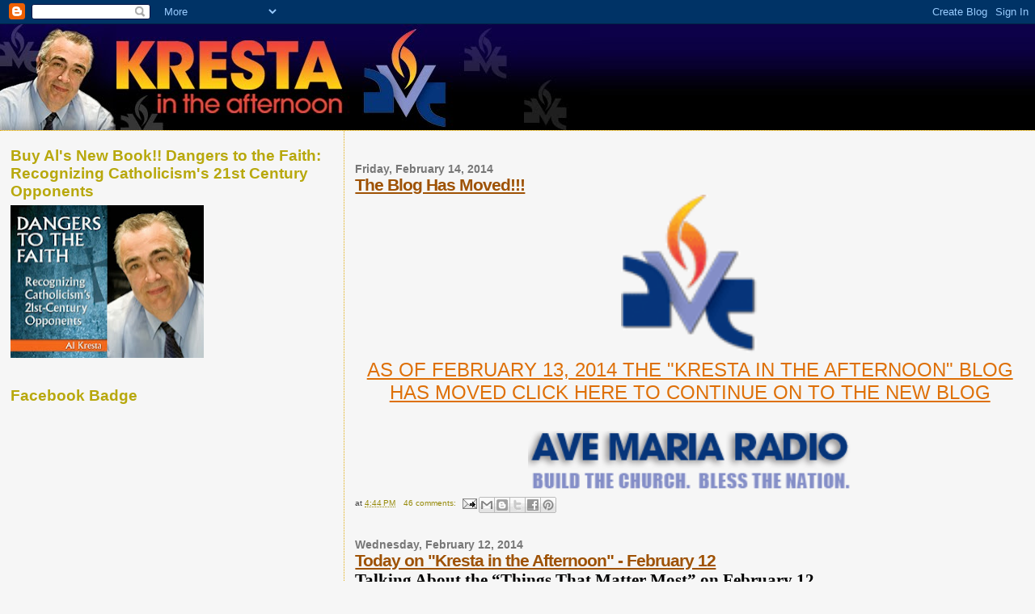

--- FILE ---
content_type: text/html; charset=UTF-8
request_url: https://krestaintheafternoon.blogspot.com/2014/02/
body_size: 23160
content:
<!DOCTYPE html>
<html dir='ltr' xmlns='http://www.w3.org/1999/xhtml' xmlns:b='http://www.google.com/2005/gml/b' xmlns:data='http://www.google.com/2005/gml/data' xmlns:expr='http://www.google.com/2005/gml/expr'>
<head>
<link href='https://www.blogger.com/static/v1/widgets/2944754296-widget_css_bundle.css' rel='stylesheet' type='text/css'/>
<meta content='text/html; charset=UTF-8' http-equiv='Content-Type'/>
<meta content='blogger' name='generator'/>
<link href='https://krestaintheafternoon.blogspot.com/favicon.ico' rel='icon' type='image/x-icon'/>
<link href='http://krestaintheafternoon.blogspot.com/2014/02/' rel='canonical'/>
<link rel="alternate" type="application/atom+xml" title="Kresta In The Afternoon - Atom" href="https://krestaintheafternoon.blogspot.com/feeds/posts/default" />
<link rel="alternate" type="application/rss+xml" title="Kresta In The Afternoon - RSS" href="https://krestaintheafternoon.blogspot.com/feeds/posts/default?alt=rss" />
<link rel="service.post" type="application/atom+xml" title="Kresta In The Afternoon - Atom" href="https://www.blogger.com/feeds/7708139263643046536/posts/default" />
<!--Can't find substitution for tag [blog.ieCssRetrofitLinks]-->
<meta content='http://krestaintheafternoon.blogspot.com/2014/02/' property='og:url'/>
<meta content='Kresta In The Afternoon' property='og:title'/>
<meta content='This is a test to see where this content shows up on the blog' property='og:description'/>
<title>Kresta In The Afternoon: February 2014</title>
<style id='page-skin-1' type='text/css'><!--
/*
* Blogger Template Style
*
* Sand Dollar
* by Jason Sutter
* Updated by Blogger Team
*/
/* Variable definitions
====================
<Variable name="textcolor" description="Text Color"
type="color" default="#000">
<Variable name="bgcolor" description="Page Background Color"
type="color" default="#f6f6f6">
<Variable name="pagetitlecolor" description="Blog Title Color"
type="color" default="#F5DEB3">
<Variable name="pagetitlebgcolor" description="Blog Title Background Color"
type="color" default="#DE7008">
<Variable name="descriptionColor" description="Blog Description Color"
type="color" default="#9E5205" />
<Variable name="descbgcolor" description="Description Background Color"
type="color" default="#F5E39e">
<Variable name="titlecolor" description="Post Title Color"
type="color" default="#9E5205">
<Variable name="datecolor" description="Date Header Color"
type="color" default="#777777">
<Variable name="footercolor" description="Post Footer Color"
type="color" default="#444444">
<Variable name="linkcolor" description="Link Color"
type="color" default="#DE7008">
<Variable name="footerlinkcolor" description="Post Footer Link Color"
type="color" default="#968a0a">
<Variable name="visitedlinkcolor" description="Visited Link Color"
type="color" default="#DE7008">
<Variable name="sidebarcolor" description="Sidebar Title Color"
type="color" default="#B8A80D">
<Variable name="sidebarlinkcolor" description="Sidebar Link Color"
type="color" default="#999999">
<Variable name="bordercolor" description="Border Color"
type="color" default="#e0ad12">
<Variable name="bodyfont" description="Text Font"
type="font"
default="normal normal 100% 'Trebuchet MS',Trebuchet,Verdana,Sans-Serif">
<Variable name="headerfont" description="Sidebar Title Font"
type="font"
default="normal bold 150% Verdana,Sans-serif">
<Variable name="dateHeaderFont" description="Date Header Font"
type="font"
default="normal bold 105% 'Trebuchet MS',Trebuchet,Verdana,Sans-serif">
<Variable name="pagetitlefont" description="Blog Title Font"
type="font" default="normal bold 300% Verdana,Sans-Serif">
<Variable name="titlefont" description="Post Title Font"
type="font" default="normal bold 160% Verdana,Sans-Serif">
<Variable name="startSide" description="Start side in blog language"
type="automatic" default="left">
<Variable name="endSide" description="End side in blog language"
type="automatic" default="right">
*/
body {
margin:0px;
padding:0px;
background:#f6f6f6;
color:#000000;
font-size: small;
}
#header-inner{
background-image:url("https://blogger.googleusercontent.com/img/b/R29vZ2xl/AVvXsEjfxnmDuxoT4LWmFKjPObJ61Ec1oX-eIM9HrnIHdrCdZhHFURtkqxrrrWcgU4nhDJammohcGW__DPFqLK7IksZUH_ZWc7VVGLsjVgiIwMf0-dAcQm4LFnFmbeynbleJLh5X_nTzeE3TMFQ/s131/sliver3.jpg");
background-repeat:repeat-x;
}
#outer-wrapper {
font:normal normal 100% 'Trebuchet MS',Trebuchet,Verdana,Sans-Serif;
}
a {
color:#DE7008;
}
a:hover {
color:#9E5205;
}
a img {
border-width: 0;
}
#content-wrapper {
padding-top: 0;
padding-right: 1em;
padding-bottom: 0;
padding-left: 1em;
}
@media all  {
div#main {
float:right;
width:66%;
padding-top:30px;
padding-right:0;
padding-bottom:10px;
padding-left:1em;
border-left:dotted 1px #e0ad12;
word-wrap: break-word; /* fix for long text breaking sidebar float in IE */
overflow: hidden;     /* fix for long non-text content breaking IE sidebar float */
}
div#sidebar {
margin-top:20px;
margin-right:0px;
margin-bottom:0px;
margin-left:0;
padding:0px;
text-align:left;
float: left;
width: 31%;
word-wrap: break-word; /* fix for long text breaking sidebar float in IE */
overflow: hidden;     /* fix for long non-text content breaking IE sidebar float */
}
}
@media handheld  {
div#main {
float:none;
width:90%;
}
div#sidebar {
padding-top:30px;
padding-right:7%;
padding-bottom:10px;
padding-left:3%;
}
}
#header {
padding-top:0px;
padding-right:0px;
padding-bottom:0px;
padding-left:0px;
margin-top:0px;
margin-right:0px;
margin-bottom:0px;
margin-left:0px;
border-bottom:dotted 1px #e0ad12;
background:#F5E39e;
}
h1 a:link  {
text-decoration:none;
color:#F5DEB3
}
h1 a:visited  {
text-decoration:none;
color:#F5DEB3
}
h1,h2,h3 {
margin: 0;
}
h1 {
padding-top:25px;
padding-right:0px;
padding-bottom:10px;
padding-left:5%;
color:#F5DEB3;
background:#0066CC;
font:normal bold 300% Verdana, sans-serif;
letter-spacing:-2px;
}
h3.post-title {
color:#9E5205;
font:normal bold 160% Verdana,Sans-Serif;
letter-spacing:-1px;
}
h3.post-title a,
h3.post-title a:visited {
color: #9E5205;
}
h2.date-header  {
margin-top:10px;
margin-right:0px;
margin-bottom:0px;
margin-left:0px;
color:#777777;
font: normal bold 105% 'Trebuchet MS',Trebuchet,Verdana,Sans-serif;
}
h4 {
color:#aa0033;
}
#sidebar h2 {
color:#B8A80D;
margin:0px;
padding:0px;
font:normal bold 150% Verdana,Sans-serif;
}
#sidebar .widget {
margin-top:0px;
margin-right:0px;
margin-bottom:33px;
margin-left:0px;
padding-top:0px;
padding-right:0px;
padding-bottom:0px;
padding-left:0px;
font-size:95%;
}
#sidebar ul {
list-style-type:none;
padding-left: 0;
margin-top: 0;
}
#sidebar li {
margin-top:0px;
margin-right:0px;
margin-bottom:0px;
margin-left:0px;
padding-top:0px;
padding-right:0px;
padding-bottom:0px;
padding-left:0px;
list-style-type:none;
font-size:95%;
}
.description {
padding:0px;
margin-top:7px;
margin-right:12%;
margin-bottom:7px;
margin-left:5%;
color:#9E5205;
background:transparent;
font:bold 100% Verdana,Sans-Serif;
}
.post {
margin-top:0px;
margin-right:0px;
margin-bottom:30px;
margin-left:0px;
}
.post strong {
color:#000000;
font-weight:bold;
}
pre,code {
color:#999999;
}
strike {
color:#999999;
}
.post-footer  {
padding:0px;
margin:0px;
color:#444444;
font-size:80%;
}
.post-footer a {
border:none;
color:#968a0a;
text-decoration:none;
}
.post-footer a:hover {
text-decoration:underline;
}
#comments {
padding:0px;
font-size:110%;
font-weight:bold;
}
.comment-author {
margin-top: 10px;
}
.comment-body {
font-size:100%;
font-weight:normal;
color:black;
}
.comment-footer {
padding-bottom:20px;
color:#444444;
font-size:80%;
font-weight:normal;
display:inline;
margin-right:10px
}
.deleted-comment  {
font-style:italic;
color:gray;
}
.comment-link  {
margin-left:.6em;
}
.profile-textblock {
clear: both;
margin-left: 0;
}
.profile-img {
float: left;
margin-top: 0;
margin-right: 5px;
margin-bottom: 5px;
margin-left: 0;
border: 2px solid #0066CC;
}
#sidebar a:link  {
color:#999999;
text-decoration:none;
}
#sidebar a:active  {
color:#ff0000;
text-decoration:none;
}
#sidebar a:visited  {
color:sidebarlinkcolor;
text-decoration:none;
}
#sidebar a:hover {
color:#B8A80D;
text-decoration:none;
}
.feed-links {
clear: both;
line-height: 2.5em;
}
#blog-pager-newer-link {
float: left;
}
#blog-pager-older-link {
float: right;
}
#blog-pager {
text-align: center;
}
.clear {
clear: both;
}
.widget-content {
margin-top: 0.5em;
}
/** Tweaks for layout editor preview */
body#layout #outer-wrapper {
margin-top: 0;
}
body#layout #main,
body#layout #sidebar {
margin-top: 10px;
padding-top: 0;
}

--></style>
<link href='https://www.blogger.com/dyn-css/authorization.css?targetBlogID=7708139263643046536&amp;zx=08008219-8c59-4595-b9e6-797e09c3f2a0' media='none' onload='if(media!=&#39;all&#39;)media=&#39;all&#39;' rel='stylesheet'/><noscript><link href='https://www.blogger.com/dyn-css/authorization.css?targetBlogID=7708139263643046536&amp;zx=08008219-8c59-4595-b9e6-797e09c3f2a0' rel='stylesheet'/></noscript>
<meta name='google-adsense-platform-account' content='ca-host-pub-1556223355139109'/>
<meta name='google-adsense-platform-domain' content='blogspot.com'/>

</head>
<body>
<div class='navbar section' id='navbar'><div class='widget Navbar' data-version='1' id='Navbar1'><script type="text/javascript">
    function setAttributeOnload(object, attribute, val) {
      if(window.addEventListener) {
        window.addEventListener('load',
          function(){ object[attribute] = val; }, false);
      } else {
        window.attachEvent('onload', function(){ object[attribute] = val; });
      }
    }
  </script>
<div id="navbar-iframe-container"></div>
<script type="text/javascript" src="https://apis.google.com/js/platform.js"></script>
<script type="text/javascript">
      gapi.load("gapi.iframes:gapi.iframes.style.bubble", function() {
        if (gapi.iframes && gapi.iframes.getContext) {
          gapi.iframes.getContext().openChild({
              url: 'https://www.blogger.com/navbar/7708139263643046536?origin\x3dhttps://krestaintheafternoon.blogspot.com',
              where: document.getElementById("navbar-iframe-container"),
              id: "navbar-iframe"
          });
        }
      });
    </script><script type="text/javascript">
(function() {
var script = document.createElement('script');
script.type = 'text/javascript';
script.src = '//pagead2.googlesyndication.com/pagead/js/google_top_exp.js';
var head = document.getElementsByTagName('head')[0];
if (head) {
head.appendChild(script);
}})();
</script>
</div></div>
<div id='outer-wrapper'><div id='wrap2'>
<!-- skip links for text browsers -->
<span id='skiplinks' style='display:none;'>
<a href='#main'>skip to main </a> |
      <a href='#sidebar'>skip to sidebar</a>
</span>
<div id='header-wrapper'>
<div class='header section' id='header'><div class='widget Header' data-version='1' id='Header1'>
<div id='header-inner'>
<a href='https://krestaintheafternoon.blogspot.com/' style='display: block'>
<img alt='Kresta In The Afternoon' height='131px; ' id='Header1_headerimg' src='https://blogger.googleusercontent.com/img/b/R29vZ2xl/AVvXsEgn1dg3fzGCQw1aj9_LYNCO2Eknx20fAHQ6HVsu0FKtPTxCx-VorUv9N5lyB9q9jWDOgemXqUIcsgV2Mf9vNyCztsdXWNusxWfoQ_o_3myPy9UnHJ6wvs1vgNPuEGSjr3d78A6EGYZs-nA/s1600/clip_image001.jpg' style='display: block' width='730px; '/>
</a>
</div>
</div></div>
</div>
<div id='content-wrapper'>
<div id='crosscol-wrapper' style='text-align:center'>
<div class='crosscol no-items section' id='crosscol'></div>
</div>
<div id='main-wrapper'>
<div class='main section' id='main'><div class='widget Blog' data-version='1' id='Blog1'>
<div class='blog-posts hfeed'>

          <div class="date-outer">
        
<h2 class='date-header'><span>Friday, February 14, 2014</span></h2>

          <div class="date-posts">
        
<div class='post-outer'>
<div class='post hentry' itemprop='blogPost' itemscope='itemscope' itemtype='http://schema.org/BlogPosting'>
<meta content='https://blogger.googleusercontent.com/img/b/R29vZ2xl/AVvXsEgJhaqHRZqFGh-Xg4dnOf9ekx-2Vk8jDCOcubSE_2OI9teIUrW9TP0V5nKVkFMxEhp0Vt-ZasesQIWSuK_LQyDXb1MTZTV0IY2Xqq1SWdKyPcJnpyKBNzUgdQcpbGP1eOUTcavxHDrwdyc/s72-c/AMR-logo-flame.gif' itemprop='image_url'/>
<meta content='7708139263643046536' itemprop='blogId'/>
<meta content='2982523931823268692' itemprop='postId'/>
<a name='2982523931823268692'></a>
<h3 class='post-title entry-title' itemprop='name'>
<a href='https://krestaintheafternoon.blogspot.com/2014/02/the-blog-has-moved.html'>The Blog Has Moved!!!</a>
</h3>
<div class='post-header'>
<div class='post-header-line-1'></div>
</div>
<div class='post-body entry-content' id='post-body-2982523931823268692' itemprop='description articleBody'>
<div class="separator" style="clear: both; text-align: center;">
<a href="https://blogger.googleusercontent.com/img/b/R29vZ2xl/AVvXsEgJhaqHRZqFGh-Xg4dnOf9ekx-2Vk8jDCOcubSE_2OI9teIUrW9TP0V5nKVkFMxEhp0Vt-ZasesQIWSuK_LQyDXb1MTZTV0IY2Xqq1SWdKyPcJnpyKBNzUgdQcpbGP1eOUTcavxHDrwdyc/s1600/AMR-logo-flame.gif" imageanchor="1" style="margin-left: 1em; margin-right: 1em;"><img border="0" height="200" src="https://blogger.googleusercontent.com/img/b/R29vZ2xl/AVvXsEgJhaqHRZqFGh-Xg4dnOf9ekx-2Vk8jDCOcubSE_2OI9teIUrW9TP0V5nKVkFMxEhp0Vt-ZasesQIWSuK_LQyDXb1MTZTV0IY2Xqq1SWdKyPcJnpyKBNzUgdQcpbGP1eOUTcavxHDrwdyc/s1600/AMR-logo-flame.gif" width="170" /></a></div>
<div style="text-align: center;">
</div>
<div style="text-align: center;">
<span style="font-size: x-large;"><a href="http://www.avemariaradio.net/kresta-in-the-afternoon/" target="_blank">AS OF FEBRUARY 13, 2014 THE "KRESTA IN THE AFTERNOON" BLOG HAS MOVED CLICK HERE TO CONTINUE ON TO THE NEW BLOG</a></span></div>
<div style="text-align: center;">
</div>
<div class="separator" style="clear: both; text-align: center;">
<a href="https://blogger.googleusercontent.com/img/b/R29vZ2xl/AVvXsEiNYGQCsYN4CEm90978Bf9enS1gkuuikdQG_TPFJh257eWGuWmnxT3AA-Zab2-srMBq9tyW51F0k_ily6AKQkpOyvbDQtinX3HSWXvYjgUY3Vnshq-N8mF7zjDVVENwGGy7QgIp3n5hfUk/s1600/AMR-logo-text-80.png" imageanchor="1" style="margin-left: 1em; margin-right: 1em;"><img border="0" height="107" src="https://blogger.googleusercontent.com/img/b/R29vZ2xl/AVvXsEiNYGQCsYN4CEm90978Bf9enS1gkuuikdQG_TPFJh257eWGuWmnxT3AA-Zab2-srMBq9tyW51F0k_ily6AKQkpOyvbDQtinX3HSWXvYjgUY3Vnshq-N8mF7zjDVVENwGGy7QgIp3n5hfUk/s1600/AMR-logo-text-80.png" width="400" /></a></div>
<div style="text-align: center;">
</div>
<div style='clear: both;'></div>
</div>
<div class='post-footer'>
<div class='post-footer-line post-footer-line-1'><span class='post-timestamp'>
at
<meta content='https://krestaintheafternoon.blogspot.com/2014/02/the-blog-has-moved.html' itemprop='url'/>
<a class='timestamp-link' href='https://krestaintheafternoon.blogspot.com/2014/02/the-blog-has-moved.html' rel='bookmark' title='permanent link'><abbr class='published' itemprop='datePublished' title='2014-02-14T16:44:00-05:00'>4:44&#8239;PM</abbr></a>
</span>
<span class='post-comment-link'>
<a class='comment-link' href='https://krestaintheafternoon.blogspot.com/2014/02/the-blog-has-moved.html#comment-form' onclick=''>
46 comments:
  </a>
</span>
<span class='post-icons'>
<span class='item-action'>
<a href='https://www.blogger.com/email-post/7708139263643046536/2982523931823268692' title='Email Post'>
<img alt="" class="icon-action" height="13" src="//img1.blogblog.com/img/icon18_email.gif" width="18">
</a>
</span>
<span class='item-control blog-admin pid-906188867'>
<a href='https://www.blogger.com/post-edit.g?blogID=7708139263643046536&postID=2982523931823268692&from=pencil' title='Edit Post'>
<img alt='' class='icon-action' height='18' src='https://resources.blogblog.com/img/icon18_edit_allbkg.gif' width='18'/>
</a>
</span>
</span>
<div class='post-share-buttons goog-inline-block'>
<a class='goog-inline-block share-button sb-email' href='https://www.blogger.com/share-post.g?blogID=7708139263643046536&postID=2982523931823268692&target=email' target='_blank' title='Email This'><span class='share-button-link-text'>Email This</span></a><a class='goog-inline-block share-button sb-blog' href='https://www.blogger.com/share-post.g?blogID=7708139263643046536&postID=2982523931823268692&target=blog' onclick='window.open(this.href, "_blank", "height=270,width=475"); return false;' target='_blank' title='BlogThis!'><span class='share-button-link-text'>BlogThis!</span></a><a class='goog-inline-block share-button sb-twitter' href='https://www.blogger.com/share-post.g?blogID=7708139263643046536&postID=2982523931823268692&target=twitter' target='_blank' title='Share to X'><span class='share-button-link-text'>Share to X</span></a><a class='goog-inline-block share-button sb-facebook' href='https://www.blogger.com/share-post.g?blogID=7708139263643046536&postID=2982523931823268692&target=facebook' onclick='window.open(this.href, "_blank", "height=430,width=640"); return false;' target='_blank' title='Share to Facebook'><span class='share-button-link-text'>Share to Facebook</span></a><a class='goog-inline-block share-button sb-pinterest' href='https://www.blogger.com/share-post.g?blogID=7708139263643046536&postID=2982523931823268692&target=pinterest' target='_blank' title='Share to Pinterest'><span class='share-button-link-text'>Share to Pinterest</span></a>
</div>
<span class='post-backlinks post-comment-link'>
</span>
</div>
<div class='post-footer-line post-footer-line-2'><span class='post-labels'>
</span>
</div>
<div class='post-footer-line post-footer-line-3'></div>
</div>
</div>
</div>

          </div></div>
        

          <div class="date-outer">
        
<h2 class='date-header'><span>Wednesday, February 12, 2014</span></h2>

          <div class="date-posts">
        
<div class='post-outer'>
<div class='post hentry' itemprop='blogPost' itemscope='itemscope' itemtype='http://schema.org/BlogPosting'>
<meta content='7708139263643046536' itemprop='blogId'/>
<meta content='6493979531787987663' itemprop='postId'/>
<a name='6493979531787987663'></a>
<h3 class='post-title entry-title' itemprop='name'>
<a href='https://krestaintheafternoon.blogspot.com/2014/02/today-on-kresta-in-afternoon-february-12.html'>Today on "Kresta in the Afternoon" - February 12</a>
</h3>
<div class='post-header'>
<div class='post-header-line-1'></div>
</div>
<div class='post-body entry-content' id='post-body-6493979531787987663' itemprop='description articleBody'>
<div class="MsoNormal" style="margin-bottom: 0.0001pt;">
<span style="font-family: 'Times New Roman', serif; font-size: 16pt;"><b>Talking About the &#8220;Things That Matter
Most&#8221; on February 12<o:p></o:p></b></span></div>
<div class="MsoNormal" style="margin-bottom: 0.0001pt;">
<br /></div>
<div class="MsoNormal" style="margin-bottom: 0.0001pt;">
<span style="font-family: &quot;Times New Roman&quot;,&quot;serif&quot;; font-size: 16.0pt;"><b>From
the Legatus Summit in Orlando, FL<o:p></o:p></b></span></div>
<div class="MsoNormal" style="margin-bottom: 0.0001pt;">
<br /></div>
<div class="MsoNormal" style="margin-bottom: 0.0001pt;">
<span style="font-family: &quot;Times New Roman&quot;,&quot;serif&quot;; font-size: 16.0pt;"><b>4:00 &#8211; Kresta Comments: The
Co-Responsibility of the Laity<o:p></o:p></b></span></div>
<div class="MsoNormal" style="margin-bottom: 0.0001pt;">
<br /></div>
<div class="MsoNormal" style="margin-bottom: 0.0001pt;">
<span style="font-family: &quot;Times New Roman&quot;,&quot;serif&quot;; font-size: 16.0pt;"><b>4:20 &#8211; Preparing Catholics For the New
America<o:p></o:p></b></span></div>
<div class="MsoNormal" style="margin-bottom: 0.0001pt;">
<span style="font-family: &quot;Times New Roman&quot;,&quot;serif&quot;; font-size: 12.0pt;"><b>In
the article, &#8220;Catholics and the Next America,&#8221; Archbishop Charles J.Chaput
O.F.M. Cap. delivers a prescient warning to American Catholics regarding a
growing trend toward secularization in American culture, with Catholics facing
dwindling relevance, threatening their ability to be heard. In response, the
Napa Institute was formed to help Catholic leaders face the challenges posed in
the &#8220;next America&#8221; &#8212; to continue the work of the Apostles and their successors,
the Bishops, heeding Christ&#8217;s call for ongoing evangelization. <u><i>Tim Busch</i></u>, the man behind the
Institute joins us.<o:p></o:p></b></span></div>
<div class="MsoNormal" style="margin-bottom: 0.0001pt;">
<br /></div>
<div class="MsoNormal" style="margin-bottom: 0.0001pt;">
<b><span style="font-family: &quot;Times New Roman&quot;,&quot;serif&quot;; font-size: 16.0pt;">4:40 &#8211; It Is
Well - Life in the Storm</span><span style="font-family: &quot;Times New Roman&quot;,&quot;serif&quot;;"><o:p></o:p></span></b></div>
<div class="MsoBodyTextIndent" style="margin-left: 0in;">
<b><u><span style="font-family: &quot;Times New Roman&quot;,&quot;serif&quot;;"><i>Chris</i> </span></u><span style="font-family: &quot;Times New Roman&quot;,&quot;serif&quot;;">and Angela <u><i>Faddis</i></u> were devout Catholics with two young children, who
trusted in the Lord and His plan for their family. But the married couple's
faith would receive an immense test on Easter Sunday 2011, when Angela was
diagnosed with stage IV colon cancer. Angela died 17 months later, on Sept. 21,
2012, holding the hand of her heartbroken husband. One year later, Chris Faddis
chronicles the inspirational journey he shared with his wife. "As you read
this book you'll encounter the often harsh reality of the Christian
journey," writes Catholic speaker and author Mark Hart in the foreword.
"You'll experience both the splintered, bloody crucifix of Good Friday and
the shiny, radiant cross of Easter Sunday. Chris will invite you behind the
closed doors into the intimate exchanges and heaven-sent moments that should
call us all to stop and survey our own lives. Do we wake up counting our
blessings or our problems? That difference makes all the difference, as Angela
demonstrated through her constant fidelity to God."Chris is here to tell
the story.<o:p></o:p></span></b></div>
<div class="MsoBodyTextIndent" style="margin-left: 0in;">
<br /></div>
<div class="MsoBodyTextIndent" style="margin-left: 0in;">
<span style="font-family: &quot;Times New Roman&quot;,&quot;serif&quot;; font-size: 16.0pt;"><b>5:00 &#8211; The Future of Catholicism<o:p></o:p></b></span></div>
<div class="MsoBodyTextIndent" style="margin-left: 0in;">
<b><span class="bhide"><span style="font-family: Times New Roman, serif;">Michael Coren is a
British-Canadian columnist, author, public speaker, radio host and television
talk show host. Michael addressed Legatus on Saturday and joins us now to
explore the themes of his books - <i>Why Catholics are Right, The Future of Catholicism, Heresy: 10 Lies They Spread about</i> Christianity, and more.</span></span></b><span style="font-family: 'Times New Roman', serif; font-size: 16pt;">&nbsp;</span></div>
<div style='clear: both;'></div>
</div>
<div class='post-footer'>
<div class='post-footer-line post-footer-line-1'><span class='post-timestamp'>
at
<meta content='https://krestaintheafternoon.blogspot.com/2014/02/today-on-kresta-in-afternoon-february-12.html' itemprop='url'/>
<a class='timestamp-link' href='https://krestaintheafternoon.blogspot.com/2014/02/today-on-kresta-in-afternoon-february-12.html' rel='bookmark' title='permanent link'><abbr class='published' itemprop='datePublished' title='2014-02-12T15:54:00-05:00'>3:54&#8239;PM</abbr></a>
</span>
<span class='post-comment-link'>
<a class='comment-link' href='https://krestaintheafternoon.blogspot.com/2014/02/today-on-kresta-in-afternoon-february-12.html#comment-form' onclick=''>
29 comments:
  </a>
</span>
<span class='post-icons'>
<span class='item-action'>
<a href='https://www.blogger.com/email-post/7708139263643046536/6493979531787987663' title='Email Post'>
<img alt="" class="icon-action" height="13" src="//img1.blogblog.com/img/icon18_email.gif" width="18">
</a>
</span>
<span class='item-control blog-admin pid-906188867'>
<a href='https://www.blogger.com/post-edit.g?blogID=7708139263643046536&postID=6493979531787987663&from=pencil' title='Edit Post'>
<img alt='' class='icon-action' height='18' src='https://resources.blogblog.com/img/icon18_edit_allbkg.gif' width='18'/>
</a>
</span>
</span>
<div class='post-share-buttons goog-inline-block'>
<a class='goog-inline-block share-button sb-email' href='https://www.blogger.com/share-post.g?blogID=7708139263643046536&postID=6493979531787987663&target=email' target='_blank' title='Email This'><span class='share-button-link-text'>Email This</span></a><a class='goog-inline-block share-button sb-blog' href='https://www.blogger.com/share-post.g?blogID=7708139263643046536&postID=6493979531787987663&target=blog' onclick='window.open(this.href, "_blank", "height=270,width=475"); return false;' target='_blank' title='BlogThis!'><span class='share-button-link-text'>BlogThis!</span></a><a class='goog-inline-block share-button sb-twitter' href='https://www.blogger.com/share-post.g?blogID=7708139263643046536&postID=6493979531787987663&target=twitter' target='_blank' title='Share to X'><span class='share-button-link-text'>Share to X</span></a><a class='goog-inline-block share-button sb-facebook' href='https://www.blogger.com/share-post.g?blogID=7708139263643046536&postID=6493979531787987663&target=facebook' onclick='window.open(this.href, "_blank", "height=430,width=640"); return false;' target='_blank' title='Share to Facebook'><span class='share-button-link-text'>Share to Facebook</span></a><a class='goog-inline-block share-button sb-pinterest' href='https://www.blogger.com/share-post.g?blogID=7708139263643046536&postID=6493979531787987663&target=pinterest' target='_blank' title='Share to Pinterest'><span class='share-button-link-text'>Share to Pinterest</span></a>
</div>
<span class='post-backlinks post-comment-link'>
</span>
</div>
<div class='post-footer-line post-footer-line-2'><span class='post-labels'>
</span>
</div>
<div class='post-footer-line post-footer-line-3'></div>
</div>
</div>
</div>

          </div></div>
        

          <div class="date-outer">
        
<h2 class='date-header'><span>Monday, February 10, 2014</span></h2>

          <div class="date-posts">
        
<div class='post-outer'>
<div class='post hentry' itemprop='blogPost' itemscope='itemscope' itemtype='http://schema.org/BlogPosting'>
<meta content='7708139263643046536' itemprop='blogId'/>
<meta content='2027710457320466861' itemprop='postId'/>
<a name='2027710457320466861'></a>
<h3 class='post-title entry-title' itemprop='name'>
<a href='https://krestaintheafternoon.blogspot.com/2014/02/today-on-kresta-in-afternoon-february-10.html'>Today on "Kresta in the Afternoon" - February 10</a>
</h3>
<div class='post-header'>
<div class='post-header-line-1'></div>
</div>
<div class='post-body entry-content' id='post-body-2027710457320466861' itemprop='description articleBody'>
<div class="MsoNormal" style="margin-bottom: 0.0001pt;">
<span style="font-size: 16pt;"><span style="font-family: Times, Times New Roman, serif;"><b>Talking About the &#8220;Things That Matter
Most&#8221; on February 10</b></span></span></div>
<div class="MsoNormal" style="margin-bottom: 0.0001pt;">
<br /></div>
<div class="MsoNormal" style="margin-bottom: 0.0001pt;">
<i><span style="font-size: 16pt;"><span style="font-family: Times, Times New Roman, serif;"><b>Live
from the Legatus Summit in Orlando, FL<o:p></o:p></b></span></span></i></div>
<div class="MsoNormal" style="margin-bottom: 0.0001pt;">
<br /></div>
<div class="MsoNormal" style="margin-bottom: 0.0001pt;">
<span style="font-size: 16pt;"><span style="font-family: Times, Times New Roman, serif;"><b>4:00 &#8211; The Cause of Canonization for
Archbishop Fulton Sheen Continues to Progress<o:p></o:p></b></span></span></div>
<div class="MsoNormal" style="margin-bottom: 0.0001pt;">
<span style="font-family: Times, Times New Roman, serif;"><b><i><u><span style="font-size: 12pt;">Msgr.
Stanley Deptula</span></u></i><span style="font-size: 12pt;"> &#8211; Executive Director
of the Fulton Sheen Foundation<o:p></o:p></span></b></span></div>
<div class="MsoNormal" style="margin-bottom: 0.0001pt;">
<br /></div>
<div class="MsoNormal" style="margin-bottom: 0.0001pt;">
<span style="font-size: 16pt;"><span style="font-family: Times, Times New Roman, serif;"><b>4:20 &#8211; Pro-Life Movement Continues to
Show Momentum<o:p></o:p></b></span></span></div>
<div class="MsoNormal" style="margin-bottom: 0.0001pt;">
<span style="font-family: Times, Times New Roman, serif;"><b><i><u><span style="font-size: 12pt;">Marjorie
Dannenfelser</span></u></i><span style="font-size: 12pt;"> - President and Chairman of the Board
of the Susan B. Anthony List</span><span style="font-size: 12pt;"><o:p></o:p></span></b></span></div>
<div class="MsoNormal" style="margin-bottom: 0.0001pt;">
<br /></div>
<div class="MsoBodyTextIndent" style="margin-left: 0in;">
<span style="font-size: 16pt;"><span style="font-family: Times, Times New Roman, serif;"><b>4:40 &#8211; The Francis Effect<o:p></o:p></b></span></span></div>
<div class="MsoBodyTextIndent" style="margin-left: 0in;">
<span style="font-family: Times, Times New Roman, serif;"><b><i><u>Fr</u></i><i><u>. John Zuhlsdorf</u></i> &#8211; FrZblog.com <o:p></o:p></b></span></div>
<div class="MsoBodyTextIndent" style="margin-left: 0in;">
<br /></div>
<div class="MsoBodyTextIndent" style="margin-left: 0in;">
<span style="font-size: 16pt;"><span style="font-family: Times, Times New Roman, serif;"><b>5:00 &#8211; One Lawyer - 2000+ Hours Fighting
HHS Mandate<o:p></o:p></b></span></span></div>
<div class="MsoBodyTextIndent" style="margin-left: 0in;">
<span style="font-family: Times, Times New Roman, serif;"><b><i><u>Erin Mersino</u></i> &#8211; Attorney with the Thomas More
Law Center<o:p></o:p></b></span></div>
<div class="MsoBodyTextIndent" style="margin-left: 0in;">
<br /></div>
<div class="MsoBodyTextIndent" style="margin-left: 0in;">
<span style="font-size: 16pt;"><span style="font-family: Times, Times New Roman, serif;"><b>5:20 &#8211; The Slippery Slope the Euthanasia
Battle<o:p></o:p></b></span></span></div>
<br />
<div class="MsoBodyTextIndent" style="margin-left: 0in;">
<span style="font-family: Times, Times New Roman, serif;"><b><i><u>Rita Marker</u></i> &#8211; President of the Patient&#8217;s
Rights Council</b></span><span style="font-family: Times New Roman, serif;"><o:p></o:p></span></div>
<div style='clear: both;'></div>
</div>
<div class='post-footer'>
<div class='post-footer-line post-footer-line-1'><span class='post-timestamp'>
at
<meta content='https://krestaintheafternoon.blogspot.com/2014/02/today-on-kresta-in-afternoon-february-10.html' itemprop='url'/>
<a class='timestamp-link' href='https://krestaintheafternoon.blogspot.com/2014/02/today-on-kresta-in-afternoon-february-10.html' rel='bookmark' title='permanent link'><abbr class='published' itemprop='datePublished' title='2014-02-10T15:21:00-05:00'>3:21&#8239;PM</abbr></a>
</span>
<span class='post-comment-link'>
<a class='comment-link' href='https://krestaintheafternoon.blogspot.com/2014/02/today-on-kresta-in-afternoon-february-10.html#comment-form' onclick=''>
26 comments:
  </a>
</span>
<span class='post-icons'>
<span class='item-action'>
<a href='https://www.blogger.com/email-post/7708139263643046536/2027710457320466861' title='Email Post'>
<img alt="" class="icon-action" height="13" src="//img1.blogblog.com/img/icon18_email.gif" width="18">
</a>
</span>
<span class='item-control blog-admin pid-906188867'>
<a href='https://www.blogger.com/post-edit.g?blogID=7708139263643046536&postID=2027710457320466861&from=pencil' title='Edit Post'>
<img alt='' class='icon-action' height='18' src='https://resources.blogblog.com/img/icon18_edit_allbkg.gif' width='18'/>
</a>
</span>
</span>
<div class='post-share-buttons goog-inline-block'>
<a class='goog-inline-block share-button sb-email' href='https://www.blogger.com/share-post.g?blogID=7708139263643046536&postID=2027710457320466861&target=email' target='_blank' title='Email This'><span class='share-button-link-text'>Email This</span></a><a class='goog-inline-block share-button sb-blog' href='https://www.blogger.com/share-post.g?blogID=7708139263643046536&postID=2027710457320466861&target=blog' onclick='window.open(this.href, "_blank", "height=270,width=475"); return false;' target='_blank' title='BlogThis!'><span class='share-button-link-text'>BlogThis!</span></a><a class='goog-inline-block share-button sb-twitter' href='https://www.blogger.com/share-post.g?blogID=7708139263643046536&postID=2027710457320466861&target=twitter' target='_blank' title='Share to X'><span class='share-button-link-text'>Share to X</span></a><a class='goog-inline-block share-button sb-facebook' href='https://www.blogger.com/share-post.g?blogID=7708139263643046536&postID=2027710457320466861&target=facebook' onclick='window.open(this.href, "_blank", "height=430,width=640"); return false;' target='_blank' title='Share to Facebook'><span class='share-button-link-text'>Share to Facebook</span></a><a class='goog-inline-block share-button sb-pinterest' href='https://www.blogger.com/share-post.g?blogID=7708139263643046536&postID=2027710457320466861&target=pinterest' target='_blank' title='Share to Pinterest'><span class='share-button-link-text'>Share to Pinterest</span></a>
</div>
<span class='post-backlinks post-comment-link'>
</span>
</div>
<div class='post-footer-line post-footer-line-2'><span class='post-labels'>
</span>
</div>
<div class='post-footer-line post-footer-line-3'></div>
</div>
</div>
</div>

          </div></div>
        

          <div class="date-outer">
        
<h2 class='date-header'><span>Sunday, February 9, 2014</span></h2>

          <div class="date-posts">
        
<div class='post-outer'>
<div class='post hentry' itemprop='blogPost' itemscope='itemscope' itemtype='http://schema.org/BlogPosting'>
<meta content='https://blogger.googleusercontent.com/img/b/R29vZ2xl/AVvXsEhO0HyuNK5YS_Ct5jLObje3VkNbGcN4_TO9OQsmQIFZNmhM5b4OROrGnKdKnc6rQSEDmQNC57SmmCMYinQpQuTyd7xNvK7xOY1csMU9OKha2vpG1lLMMD2HVxBwDyIt9QtVQv28txxwRfw/s72-c/Planned+Parenthood+logo.jpg' itemprop='image_url'/>
<meta content='7708139263643046536' itemprop='blogId'/>
<meta content='829964532840368127' itemprop='postId'/>
<a name='829964532840368127'></a>
<h3 class='post-title entry-title' itemprop='name'>
<a href='https://krestaintheafternoon.blogspot.com/2014/02/planned-parenthood-to-pay-2-million-for.html'>Planned Parenthood to Pay $2 Million for Death in Botched Second-Trimester Abortion</a>
</h3>
<div class='post-header'>
<div class='post-header-line-1'></div>
</div>
<div class='post-body entry-content' id='post-body-829964532840368127' itemprop='description articleBody'>
<i style="background-color: #f3f3f3;">By Kathy Schiffer</i><br />
<span style="background-color: #f3f3f3;"><br /></span>
<div class="separator" style="clear: both; text-align: center;">
<a href="https://blogger.googleusercontent.com/img/b/R29vZ2xl/AVvXsEhO0HyuNK5YS_Ct5jLObje3VkNbGcN4_TO9OQsmQIFZNmhM5b4OROrGnKdKnc6rQSEDmQNC57SmmCMYinQpQuTyd7xNvK7xOY1csMU9OKha2vpG1lLMMD2HVxBwDyIt9QtVQv28txxwRfw/s1600/Planned+Parenthood+logo.jpg" imageanchor="1" style="clear: right; float: right; margin-bottom: 1em; margin-left: 1em;"><span style="background-color: #f3f3f3;"><img border="0" height="150" src="https://blogger.googleusercontent.com/img/b/R29vZ2xl/AVvXsEhO0HyuNK5YS_Ct5jLObje3VkNbGcN4_TO9OQsmQIFZNmhM5b4OROrGnKdKnc6rQSEDmQNC57SmmCMYinQpQuTyd7xNvK7xOY1csMU9OKha2vpG1lLMMD2HVxBwDyIt9QtVQv28txxwRfw/s1600/Planned+Parenthood+logo.jpg" width="200" /></span></a></div>
<div style="font-family: Georgia, Helvetica, Tahoma, sans-serif; font-size: 16px; line-height: 24px; padding: 0px 0px 15px;">
<span style="background-color: #f3f3f3;"><strong>A $2 million settlement has been reached</strong>&nbsp;in the death of a young woman who obtained a second-trimester abortion at a Planned Parenthood clinic in downtown Chicago. &nbsp;Besides Planned Parenthood, also included in the settlement agreement are Northwest Memorial Hospital and the Northwest Medical Faculty Foundation.</span></div>
<div style="font-family: Georgia, Helvetica, Tahoma, sans-serif; font-size: 16px; line-height: 24px; padding: 0px 0px 15px;">
<span style="background-color: #f3f3f3;"><strong>Tonya Reaves was in the second trimester of pregnancy</strong>&nbsp;when she sought an abortion at Planned Parenthood&#8217;s Loop Health Center, in downtown Chicago in 2012. &nbsp;Late-term abortionist Mandy Gittler botched the D&amp;E abortion, causing three major medical problems which resulted in the 24-year-old woman&#8217;s death:</span></div>
<ul style="font-family: Georgia, 'Times New Roman', Times, serif; font-size: 16px; line-height: 16px; list-style-type: none; margin: 0px 0px 0px 30px; overflow: visible; padding: 0px 0px 15px;">
<li style="font-family: Georgia, Helvetica, Tahoma, sans-serif; line-height: 20px; list-style-type: square; margin: 0px 0px 10px; padding: 0px; word-wrap: break-word;"><span style="background-color: #f3f3f3;">Pieces of placenta were still attached to the inside of her womb even after a second abortion done by Northwestern Memorial Hospital to remove fetal remains left by Planned Parenthood.</span></li>
<li style="font-family: Georgia, Helvetica, Tahoma, sans-serif; line-height: 20px; list-style-type: square; margin: 0px 0px 10px; padding: 0px; word-wrap: break-word;"><span style="background-color: #f3f3f3;">She suffered a 3/16 inch uterine perforation near forcep impression marks. &nbsp;D&amp;E abortions involve dismembering the baby in the womb and removing the pieces with forceps.</span></li>
<li style="font-family: Georgia, Helvetica, Tahoma, sans-serif; line-height: 20px; list-style-type: square; margin: 0px 0px 10px; padding: 0px; word-wrap: break-word;"><span style="background-color: #f3f3f3;">She suffered an &#8220;extensive&#8221; perforation of her broad uterine ligament with a possible severing of her left uterine artery as a result of her abortion. &nbsp;This accounted for the internal bleeding that was discovered only too late by the hospital trauma team.</span></li>
</ul>
<div class="wp-caption alignleft" id="attachment_16187" style="float: left; font-family: Georgia, 'Times New Roman', Times, serif; font-size: 16px; line-height: 16px; margin: 0px 10px 0px 0px; text-align: center; width: 197px;">
<a href="http://wp.patheos.com.s3.amazonaws.com/blogs/kathyschiffer/files/2014/02/Tonya-Reaves1.jpg" style="background-color: #f3f3f3; color: #0066cc;"><img alt="" class="size-full wp-image-16187" height="236" src="https://lh3.googleusercontent.com/blogger_img_proxy/AEn0k_tBYUS2B1-vLcDtKfzwaQcG-BV-3NK_7RAxl1pNydZ5JkE7fHxUg4-eD6zaDZRaITGxY6K3N_3Z4IFj2MyURMzQxd6ZrQh9cOlBn2O2VLhSpvIKnt0rvkIKUHtD3U1JOXt1QfF_o1BVL-2EeuPynZVupSVAJ5Vy3CQ-XFd44g=s0-d" style="border: 1px solid rgb(221, 221, 221); margin: 0px 0px 10px; max-width: none; padding: 4px;" title="Tonya Reaves" width="187"></a><div class="wp-caption-text" style="font-family: Georgia, Helvetica, Tahoma, sans-serif; font-size: 11px; line-height: 12px; padding: 0px 0px 15px;">
<span style="background-color: #f3f3f3;">Tonya Reaves</span></div>
</div>
<div style="font-family: Georgia, Helvetica, Tahoma, sans-serif; font-size: 16px; line-height: 24px; padding: 0px 0px 15px;">
<span style="background-color: #f3f3f3;"><strong>The injuries sustained by Reaves</strong>&nbsp;during the botched abortion were, according to Operation Rescue president Troy Newman, survivable had she received immediate emergency care. &nbsp;Instead, the Planned Parenthood clinic waited five hours to transport her to the hospital. &nbsp;Additionally, they failed to report the incomplete abortion and uterine perforation&#8211;leaving the trauma team to solve the puzzle of her injuries while her life ebbed away.</span></div>
<div style="font-family: Georgia, Helvetica, Tahoma, sans-serif; font-size: 16px; line-height: 24px; padding: 0px 0px 15px;">
<span style="background-color: #f3f3f3;"><strong>Reaves left behind a one-year-old son,</strong>&nbsp;Alvin Jones III. &nbsp;Payouts of the $2 million will not begin until 2029, when the son turns 18.</span></div>
<div style="font-family: Georgia, Helvetica, Tahoma, sans-serif; font-size: 16px; line-height: 24px; padding: 0px 0px 15px;">
<span style="background-color: #f3f3f3;">Walter Hoye, a pro-life leader who has closely followed the case, said,&nbsp;<em>&#8220;In my opinion, Planned Parenthood is guilty of criminal negligence, depraved indifference, and gross medical incompetence. &nbsp;Now that the case is settled, we will never know how a jury would have reacted.&#8221;</em></span></div>
<div style="font-family: Georgia, Helvetica, Tahoma, sans-serif; font-size: 16px; line-height: 24px; padding: 0px 0px 15px;">
<span style="background-color: #f3f3f3;"><strong><a href="http://www.lifenews.com/2014/02/07/planned-parenthood-pays-2-million-settlement-after-killing-black-teen-in-abortion/" style="color: #0066cc;" target="_blank">LifeNews</a>&nbsp;</strong>has more details on the case.</span></div>
<div style='clear: both;'></div>
</div>
<div class='post-footer'>
<div class='post-footer-line post-footer-line-1'><span class='post-timestamp'>
at
<meta content='https://krestaintheafternoon.blogspot.com/2014/02/planned-parenthood-to-pay-2-million-for.html' itemprop='url'/>
<a class='timestamp-link' href='https://krestaintheafternoon.blogspot.com/2014/02/planned-parenthood-to-pay-2-million-for.html' rel='bookmark' title='permanent link'><abbr class='published' itemprop='datePublished' title='2014-02-09T23:56:00-05:00'>11:56&#8239;PM</abbr></a>
</span>
<span class='post-comment-link'>
<a class='comment-link' href='https://krestaintheafternoon.blogspot.com/2014/02/planned-parenthood-to-pay-2-million-for.html#comment-form' onclick=''>
13 comments:
  </a>
</span>
<span class='post-icons'>
<span class='item-action'>
<a href='https://www.blogger.com/email-post/7708139263643046536/829964532840368127' title='Email Post'>
<img alt="" class="icon-action" height="13" src="//img1.blogblog.com/img/icon18_email.gif" width="18">
</a>
</span>
<span class='item-control blog-admin pid-906188867'>
<a href='https://www.blogger.com/post-edit.g?blogID=7708139263643046536&postID=829964532840368127&from=pencil' title='Edit Post'>
<img alt='' class='icon-action' height='18' src='https://resources.blogblog.com/img/icon18_edit_allbkg.gif' width='18'/>
</a>
</span>
</span>
<div class='post-share-buttons goog-inline-block'>
<a class='goog-inline-block share-button sb-email' href='https://www.blogger.com/share-post.g?blogID=7708139263643046536&postID=829964532840368127&target=email' target='_blank' title='Email This'><span class='share-button-link-text'>Email This</span></a><a class='goog-inline-block share-button sb-blog' href='https://www.blogger.com/share-post.g?blogID=7708139263643046536&postID=829964532840368127&target=blog' onclick='window.open(this.href, "_blank", "height=270,width=475"); return false;' target='_blank' title='BlogThis!'><span class='share-button-link-text'>BlogThis!</span></a><a class='goog-inline-block share-button sb-twitter' href='https://www.blogger.com/share-post.g?blogID=7708139263643046536&postID=829964532840368127&target=twitter' target='_blank' title='Share to X'><span class='share-button-link-text'>Share to X</span></a><a class='goog-inline-block share-button sb-facebook' href='https://www.blogger.com/share-post.g?blogID=7708139263643046536&postID=829964532840368127&target=facebook' onclick='window.open(this.href, "_blank", "height=430,width=640"); return false;' target='_blank' title='Share to Facebook'><span class='share-button-link-text'>Share to Facebook</span></a><a class='goog-inline-block share-button sb-pinterest' href='https://www.blogger.com/share-post.g?blogID=7708139263643046536&postID=829964532840368127&target=pinterest' target='_blank' title='Share to Pinterest'><span class='share-button-link-text'>Share to Pinterest</span></a>
</div>
<span class='post-backlinks post-comment-link'>
</span>
</div>
<div class='post-footer-line post-footer-line-2'><span class='post-labels'>
Labels:
<a href='https://krestaintheafternoon.blogspot.com/search/label/Abortion' rel='tag'>Abortion</a>,
<a href='https://krestaintheafternoon.blogspot.com/search/label/Planned%20Parenthood' rel='tag'>Planned Parenthood</a>
</span>
</div>
<div class='post-footer-line post-footer-line-3'></div>
</div>
</div>
</div>

          </div></div>
        

          <div class="date-outer">
        
<h2 class='date-header'><span>Friday, February 7, 2014</span></h2>

          <div class="date-posts">
        
<div class='post-outer'>
<div class='post hentry' itemprop='blogPost' itemscope='itemscope' itemtype='http://schema.org/BlogPosting'>
<meta content='7708139263643046536' itemprop='blogId'/>
<meta content='6207249148514986458' itemprop='postId'/>
<a name='6207249148514986458'></a>
<h3 class='post-title entry-title' itemprop='name'>
<a href='https://krestaintheafternoon.blogspot.com/2014/02/today-on-kresta-in-afternoon-february-7.html'>Today on "Kresta in the Afternoon" - February 7, 2014</a>
</h3>
<div class='post-header'>
<div class='post-header-line-1'></div>
</div>
<div class='post-body entry-content' id='post-body-6207249148514986458' itemprop='description articleBody'>
<div class="MsoNormal" style="margin-bottom: 0.0001pt;">
<br /></div>
<div class="MsoNormal" style="margin-bottom: 0.0001pt;">
<b><span style="font-size: 16pt;"><span style="font-family: Times, Times New Roman, serif;">Talking About the &#8220;Things That Matter
Most&#8221; on February 7<o:p></o:p></span></span></b></div>
<div class="MsoNormal" style="margin-bottom: 0.0001pt;">
<br /></div>
<div class="MsoNormal" style="margin-bottom: 0.0001pt;">
<b><i><span style="font-size: 16pt;"><span style="font-family: Times, Times New Roman, serif;">Live
from the Legatus Summit in Orlando, FL<o:p></o:p></span></span></i></b></div>
<div class="MsoNormal" style="margin-bottom: 0.0001pt;">
<br /></div>
<div class="MsoNormal" style="margin-bottom: 0.0001pt;">
<span style="font-family: Times, Times New Roman, serif;"><b><span style="font-size: 16pt;">4:00 &#8211; Kresta Comments: Creation /
Evolution / Young Earth. What is Compatible With Catholicism</span></b><b><span style="font-size: 12pt;"><o:p></o:p></span></b></span></div>
<div class="MsoNormal" style="margin-bottom: 0.0001pt;">
<br /></div>
<div class="MsoNormal" style="margin-bottom: 0.0001pt;">
<span style="font-family: Times, Times New Roman, serif;"><b><span style="font-size: 16pt;">4:20 &#8211; </span></b><b><i><span style="font-size: 16pt;">Confessions of a Mega Church
Pastor: How I Discovered the Hidden Treasures of the Catholic Church</span></i></b><b><i><span style="font-size: 16pt;"><o:p></o:p></span></i></b></span></div>
<div class="MsoNormal" style="margin-bottom: 0.0001pt;">
<b><span style="font-size: 12pt;"><span style="font-family: Times, Times New Roman, serif;">Tens of thousands of American adults
join the Catholic Church every year. Why? What is it that attracts them to
Catholicism? In Confessions of a Mega-Church Pastor, <i><u>Allen Hunt</u></i> unveils the treasures of Catholicism that many
life-long Catholics are simply unaware of. At the same time he demonstrates the
genius of Catholicism and encourages us to move beyond taking our faith for
granted. With a personal touch that is profound and disarming, Hunt takes his
readers on a journey that is sure to change the way we experience our faith. At
a time when so many are disillusioned about where the Catholic Church is and
where it is going, Allen Hunt brilliantly reminds us that personal holiness is
the key to the bigger future God wants to leads us to both as individuals and
together as a Church. Allen joins us.<o:p></o:p></span></span></b></div>
<div class="MsoNormal" style="margin-bottom: 0.0001pt;">
<br /></div>
<div class="MsoNormal" style="margin-bottom: 0.0001pt;">
<span style="font-family: Times, Times New Roman, serif;"><b><span style="font-size: 16pt;">5:00 &#8211; Kresta Comments: The ACLU
and Its Public Consequences</span></b><b><span style="font-size: 12pt;"><o:p></o:p></span></b></span></div>
<div class="MsoNormal" style="margin-bottom: 0.0001pt;">
<br /></div>
<div class="MsoNormal" style="margin-bottom: 0.0001pt;">
<span style="font-family: Times, Times New Roman, serif;"><b><span style="font-size: 16pt;">5:20 &#8211; </span></b><b><i><span style="font-size: 16pt;">The Four Signs of a Dynamic
Catholic<o:p></o:p></span></i></b></span></div>
<br />
<div class="MsoNormal" style="margin-bottom: 0.0001pt;">
<b><span style="font-size: 12pt;"><span style="font-family: Times, Times New Roman, serif;">As human beings we are constantly
engaging and disengaging in everything we do. We engage and disengage at work,
in marriage, as parents, in our quest for health and well-being, in personal
finances, environmentally, politically, and, of course, we engage or disengage
spiritually. If you walk into any Catholic church next Sunday and look around,
you will discover that some people are highly engaged, others are massively
disengaged, and the majority are somewhere in between. Why? What is the
difference between highly engaged Catholics and disengaged Catholics? Answering
this question is essential to the future of the Catholic Church. If we truly
want to engage Catholics and reinvigorate parish life, we must first discover
what drives engagement among Catholics. <i><u>Matthew
Kelly</u></i> explores this question with us today.</span><span style="font-family: Times New Roman, serif;"><o:p></o:p></span></span></b></div>
<div style='clear: both;'></div>
</div>
<div class='post-footer'>
<div class='post-footer-line post-footer-line-1'><span class='post-timestamp'>
at
<meta content='https://krestaintheafternoon.blogspot.com/2014/02/today-on-kresta-in-afternoon-february-7.html' itemprop='url'/>
<a class='timestamp-link' href='https://krestaintheafternoon.blogspot.com/2014/02/today-on-kresta-in-afternoon-february-7.html' rel='bookmark' title='permanent link'><abbr class='published' itemprop='datePublished' title='2014-02-07T16:02:00-05:00'>4:02&#8239;PM</abbr></a>
</span>
<span class='post-comment-link'>
<a class='comment-link' href='https://krestaintheafternoon.blogspot.com/2014/02/today-on-kresta-in-afternoon-february-7.html#comment-form' onclick=''>
6 comments:
  </a>
</span>
<span class='post-icons'>
<span class='item-action'>
<a href='https://www.blogger.com/email-post/7708139263643046536/6207249148514986458' title='Email Post'>
<img alt="" class="icon-action" height="13" src="//img1.blogblog.com/img/icon18_email.gif" width="18">
</a>
</span>
<span class='item-control blog-admin pid-906188867'>
<a href='https://www.blogger.com/post-edit.g?blogID=7708139263643046536&postID=6207249148514986458&from=pencil' title='Edit Post'>
<img alt='' class='icon-action' height='18' src='https://resources.blogblog.com/img/icon18_edit_allbkg.gif' width='18'/>
</a>
</span>
</span>
<div class='post-share-buttons goog-inline-block'>
<a class='goog-inline-block share-button sb-email' href='https://www.blogger.com/share-post.g?blogID=7708139263643046536&postID=6207249148514986458&target=email' target='_blank' title='Email This'><span class='share-button-link-text'>Email This</span></a><a class='goog-inline-block share-button sb-blog' href='https://www.blogger.com/share-post.g?blogID=7708139263643046536&postID=6207249148514986458&target=blog' onclick='window.open(this.href, "_blank", "height=270,width=475"); return false;' target='_blank' title='BlogThis!'><span class='share-button-link-text'>BlogThis!</span></a><a class='goog-inline-block share-button sb-twitter' href='https://www.blogger.com/share-post.g?blogID=7708139263643046536&postID=6207249148514986458&target=twitter' target='_blank' title='Share to X'><span class='share-button-link-text'>Share to X</span></a><a class='goog-inline-block share-button sb-facebook' href='https://www.blogger.com/share-post.g?blogID=7708139263643046536&postID=6207249148514986458&target=facebook' onclick='window.open(this.href, "_blank", "height=430,width=640"); return false;' target='_blank' title='Share to Facebook'><span class='share-button-link-text'>Share to Facebook</span></a><a class='goog-inline-block share-button sb-pinterest' href='https://www.blogger.com/share-post.g?blogID=7708139263643046536&postID=6207249148514986458&target=pinterest' target='_blank' title='Share to Pinterest'><span class='share-button-link-text'>Share to Pinterest</span></a>
</div>
<span class='post-backlinks post-comment-link'>
</span>
</div>
<div class='post-footer-line post-footer-line-2'><span class='post-labels'>
</span>
</div>
<div class='post-footer-line post-footer-line-3'></div>
</div>
</div>
</div>

          </div></div>
        

          <div class="date-outer">
        
<h2 class='date-header'><span>Thursday, February 6, 2014</span></h2>

          <div class="date-posts">
        
<div class='post-outer'>
<div class='post hentry' itemprop='blogPost' itemscope='itemscope' itemtype='http://schema.org/BlogPosting'>
<meta content='7708139263643046536' itemprop='blogId'/>
<meta content='6897583340568937176' itemprop='postId'/>
<a name='6897583340568937176'></a>
<h3 class='post-title entry-title' itemprop='name'>
<a href='https://krestaintheafternoon.blogspot.com/2014/02/today-on-kresta-in-afternoon-feb-6-2014.html'>Today on "Kresta in the Afternoon" - Feb. 6, 2014</a>
</h3>
<div class='post-header'>
<div class='post-header-line-1'></div>
</div>
<div class='post-body entry-content' id='post-body-6897583340568937176' itemprop='description articleBody'>
<div class="MsoNormal" style="margin-bottom: 0.0001pt;">
<b><span style="font-family: &quot;Times New Roman&quot;,&quot;serif&quot;; font-size: 16.0pt;">Talking About the &#8220;Things That Matter
Most&#8221; on February 6<o:p></o:p></span></b></div>
<div class="MsoNormal" style="margin-bottom: 0.0001pt;">
<br /></div>
<div class="MsoNormal" style="margin-bottom: 0.0001pt;">
<b><i><span style="font-family: &quot;Times New Roman&quot;,&quot;serif&quot;; font-size: 16.0pt;">Live
from the Legatus Summit in Orlando, FL<o:p></o:p></span></i></b></div>
<div class="MsoNormal" style="margin-bottom: 0.0001pt;">
<br /></div>
<div class="MsoNormal" style="margin-bottom: 0.0001pt;">
<b><span style="font-family: &quot;Times New Roman&quot;,&quot;serif&quot;; font-size: 16.0pt;">4:00 &#8211; Kresta Comments<o:p></o:p></span></b></div>
<div class="MsoNormal" style="margin-bottom: 0.0001pt;">
<br /></div>
<div class="MsoNormal" style="margin-bottom: 0.0001pt;">
<b><span style="font-family: &quot;Times New Roman&quot;,&quot;serif&quot;; font-size: 16.0pt;">5:00 &#8211; UN says Vatican 'systematically'
allowed sexual abuse of children<o:p></o:p></span></b></div>
<div style="margin-bottom: .0001pt; margin: 0in;">
<b>Yesterday a U.N. human rights committee said that the Vatican
"systematically" adopted policies that allowed priests to rape and
molest tens of thousands of children over decades. The U.N. committee severely
criticized the Holy See for its attitudes toward homosexuality, contraception
and abortion and said it should change its own canon law. The Vatican promptly
objected and its U.N. ambassador accused the committee of having betrayed the
international body's own objectives by allowing itself to be swayed by pro-gay
ideologues. He said it appeared the committee simply hadn't listened when the
Holy See outlined all the measures it has taken to protect children. We talk to
<i><u>Matthew Bunson</u></i>, author of <i>Pope Benedict XVI and the Sexual Abuse Crisis:
Working for Reform and Renewal</i><o:p></o:p></b></div>
<div class="MsoNormal" style="margin-bottom: 0.0001pt;">
<br /></div>
<div class="MsoBodyTextIndent" style="margin-left: 0in;">
<b><span style="font-family: &quot;Times New Roman&quot;,&quot;serif&quot;; font-size: 16.0pt;">5:20 &#8211; </span><i><span style="font-family: &quot;Times New Roman&quot;,&quot;serif&quot;; font-size: 16.0pt; mso-bidi-font-weight: bold; mso-font-kerning: 18.0pt;">The Romance of Religion:
Fighting for Goodness, Truth, and Beauty<o:p></o:p></span></i></b></div>
<div class="MsoNormal" style="margin-bottom: 0.0001pt;">
<b><span style="font-family: &quot;Times New Roman&quot;,&quot;serif&quot;; font-size: 12.0pt;">C. S. Lewis said that Christianity works
on us like every other myth, except it is a myth that really happened. <i><u>Fr. Dwight Longenecker</u></i> grabs this
idea and runs with it, showing that the Christian story is the greatest story
ever told because it gathers up what is true in all the fantasy stories of the
world and makes them as solid, true, and real as a tribe of dusty nomads in the
desert or the death of a carpenter-king. Fr. Longenecker calls for the return
of the romantic hero&#8212;the hero who knows his frailty and can fight the good
fight with panache, humor, and courage. Conflict and romance are everywhere in
the story of Christ, and our response is to dust off our armor, don our
broad-brimmed hats, pick up our swords, and do battle for Christ with
confidence, wonder, and joy. Is religion no more than a fairy tale? No, it is <i>more
</i>than a fairy tale&#8212;much more: it is all the fairy tales and fantastic
stories come true here and now. We talk to Fr. Dwight.<o:p></o:p></span></b></div>
<br />
<div class="MsoNormal" style="margin-bottom: 0.0001pt;">
<br /></div>
<div style='clear: both;'></div>
</div>
<div class='post-footer'>
<div class='post-footer-line post-footer-line-1'><span class='post-timestamp'>
at
<meta content='https://krestaintheafternoon.blogspot.com/2014/02/today-on-kresta-in-afternoon-feb-6-2014.html' itemprop='url'/>
<a class='timestamp-link' href='https://krestaintheafternoon.blogspot.com/2014/02/today-on-kresta-in-afternoon-feb-6-2014.html' rel='bookmark' title='permanent link'><abbr class='published' itemprop='datePublished' title='2014-02-06T15:11:00-05:00'>3:11&#8239;PM</abbr></a>
</span>
<span class='post-comment-link'>
<a class='comment-link' href='https://krestaintheafternoon.blogspot.com/2014/02/today-on-kresta-in-afternoon-feb-6-2014.html#comment-form' onclick=''>
5 comments:
  </a>
</span>
<span class='post-icons'>
<span class='item-action'>
<a href='https://www.blogger.com/email-post/7708139263643046536/6897583340568937176' title='Email Post'>
<img alt="" class="icon-action" height="13" src="//img1.blogblog.com/img/icon18_email.gif" width="18">
</a>
</span>
<span class='item-control blog-admin pid-906188867'>
<a href='https://www.blogger.com/post-edit.g?blogID=7708139263643046536&postID=6897583340568937176&from=pencil' title='Edit Post'>
<img alt='' class='icon-action' height='18' src='https://resources.blogblog.com/img/icon18_edit_allbkg.gif' width='18'/>
</a>
</span>
</span>
<div class='post-share-buttons goog-inline-block'>
<a class='goog-inline-block share-button sb-email' href='https://www.blogger.com/share-post.g?blogID=7708139263643046536&postID=6897583340568937176&target=email' target='_blank' title='Email This'><span class='share-button-link-text'>Email This</span></a><a class='goog-inline-block share-button sb-blog' href='https://www.blogger.com/share-post.g?blogID=7708139263643046536&postID=6897583340568937176&target=blog' onclick='window.open(this.href, "_blank", "height=270,width=475"); return false;' target='_blank' title='BlogThis!'><span class='share-button-link-text'>BlogThis!</span></a><a class='goog-inline-block share-button sb-twitter' href='https://www.blogger.com/share-post.g?blogID=7708139263643046536&postID=6897583340568937176&target=twitter' target='_blank' title='Share to X'><span class='share-button-link-text'>Share to X</span></a><a class='goog-inline-block share-button sb-facebook' href='https://www.blogger.com/share-post.g?blogID=7708139263643046536&postID=6897583340568937176&target=facebook' onclick='window.open(this.href, "_blank", "height=430,width=640"); return false;' target='_blank' title='Share to Facebook'><span class='share-button-link-text'>Share to Facebook</span></a><a class='goog-inline-block share-button sb-pinterest' href='https://www.blogger.com/share-post.g?blogID=7708139263643046536&postID=6897583340568937176&target=pinterest' target='_blank' title='Share to Pinterest'><span class='share-button-link-text'>Share to Pinterest</span></a>
</div>
<span class='post-backlinks post-comment-link'>
</span>
</div>
<div class='post-footer-line post-footer-line-2'><span class='post-labels'>
</span>
</div>
<div class='post-footer-line post-footer-line-3'></div>
</div>
</div>
</div>

          </div></div>
        

          <div class="date-outer">
        
<h2 class='date-header'><span>Tuesday, February 4, 2014</span></h2>

          <div class="date-posts">
        
<div class='post-outer'>
<div class='post hentry' itemprop='blogPost' itemscope='itemscope' itemtype='http://schema.org/BlogPosting'>
<meta content='7708139263643046536' itemprop='blogId'/>
<meta content='5078002415030909365' itemprop='postId'/>
<a name='5078002415030909365'></a>
<h3 class='post-title entry-title' itemprop='name'>
<a href='https://krestaintheafternoon.blogspot.com/2014/02/today-on-kresta-in-afternoon-feb-4.html'>Today on "Kresta in the Afternoon" - Feb. 4</a>
</h3>
<div class='post-header'>
<div class='post-header-line-1'></div>
</div>
<div class='post-body entry-content' id='post-body-5078002415030909365' itemprop='description articleBody'>
<div class="MsoNormal" style="margin-bottom: 0.0001pt;">
<br /></div>
<div class="MsoNormal" style="margin-bottom: 0.0001pt;">
<b><span style="font-family: &quot;Times New Roman&quot;,&quot;serif&quot;; font-size: 16.0pt;">Talking About the &#8220;Things That Matter
Most&#8221; on February 4, 2014<o:p></o:p></span></b></div>
<div class="MsoNormal" style="margin-bottom: 0.0001pt;">
<br /></div>
<div class="MsoNormal" style="margin-bottom: 0.0001pt;">
<b><i><span style="font-family: &quot;Times New Roman&quot;,&quot;serif&quot;; font-size: 16.0pt;">Live
from Ave Maria, FL <o:p></o:p></span></i></b></div>
<div class="MsoNormal" style="margin-bottom: 0.0001pt;">
<br /></div>
<div class="MsoNormal" style="margin-bottom: 0.0001pt;">
<b><span style="font-family: &quot;Times New Roman&quot;,&quot;serif&quot;; font-size: 16.0pt;">4:00 &#8211; <a href="http://www.thecatholicthing.org/columns/2014/the-griswold-gambit.html"><span style="color: windowtext; text-decoration: none; text-underline: none;">The Griswold
Gambit?</span></a><o:p></o:p></span></b></div>
<div class="MsoNormal" style="margin-bottom: 0.0001pt;">
<b><span style="font-family: &quot;Times New Roman&quot;,&quot;serif&quot;; font-size: 12.0pt;">In 1965, the U. S. Supreme Court, in the
case of Griswold v. Connecticut, ruled unconstitutional a 1879 Connecticut
statute that outlawed the use of contraception. Although constitutional law
scholars often discuss the case in terms of its logic and holding, they rarely
do so with an eye toward the statutory language that the Court held was in
violation of the Constitution. For this reason, these scholars, not to mention
their students and their readers, often miss the underlying rationale of the
decision, which may shed light on contemporary legal disputes about the same
subject matter. <i><u>Frank Beckwith</u></i>
helps us unfold that rationale.</span></b></div>
<div class="MsoNormal" style="margin-bottom: 0.0001pt;">
<b><span style="font-family: &quot;Times New Roman&quot;,&quot;serif&quot;; font-size: 16.0pt;"><br /></span></b></div>
<div class="MsoNormal" style="margin-bottom: 0.0001pt;">
<b><span style="font-family: &quot;Times New Roman&quot;,&quot;serif&quot;; font-size: 16.0pt;">4:20 &#8211; </span></b><b><span style="font-family: &quot;Times New Roman&quot;,&quot;serif&quot;; font-size: 16.0pt; mso-fareast-font-family: &quot;Times New Roman&quot;; mso-font-kerning: 18.0pt;">Do All Religions Deserve Respect?</span></b></div>
<div class="MsoNormal" style="margin-bottom: 0.0001pt;">
<b><span style="font-family: &quot;Times New Roman&quot;,&quot;serif&quot;; font-size: 12.0pt;">Do
All Religions Deserve Respect? This is a question recently posed by <i><u>Joseph Trabbic</u></i>, a </span></b><b><span style="font-family: &quot;Times New Roman&quot;,&quot;serif&quot;; font-size: 12.0pt;">Philosophy at Ave Maria University. He says a sound
argument for religious freedom would not claim that all religions have a right
to equal respect. Any argument that included a similar premise would be unsound
and rightly ridiculed. Let us call this kind of argument for religious freedom
a &#8220;universalist argument&#8221; since it says that <i>all</i> religions should be
treated equally. Although a universalist argument for religious freedom might
in many situations appear expedient, when truth is subordinated to apologetics
the long-term effects (and often the short-term ones) can be quite harmful. But
would any Catholic be tempted to make a universalist argument for religious
freedom? He is here to answer that question and present his case.<o:p></o:p></span></b></div>
<div class="MsoNormal" style="margin-bottom: 0.0001pt;">
<br /></div>
<div class="MsoNormal" style="margin-bottom: 0.0001pt;">
<b><span style="font-family: &quot;Times New Roman&quot;,&quot;serif&quot;; font-size: 16.0pt;">5:00 &#8211; Kresta Comments<o:p></o:p></span></b></div>
<div class="MsoNormal" style="margin-bottom: 0.0001pt;">
<br /></div>
<div class="MsoNormal" style="margin-bottom: 0.0001pt;">
<b><span style="font-family: &quot;Times New Roman&quot;,&quot;serif&quot;; font-size: 16.0pt;">5:20 &#8211; <i>Fighting
Mad: Practical Solutions for Conquering Anger<o:p></o:p></i></span></b></div>
<br />
<div class="MsoNormal" style="margin-bottom: 0.0001pt;">
<b><span style="font-family: &quot;Times New Roman&quot;,&quot;serif&quot;; font-size: 12.0pt;">How do you deal with anger and its
emotional buddies? Parents, children, spouses, siblings, coworkers, even
friends; we all struggle with situations where we experience feelings of anger.
<i><u>Dr. Ray Guarendi</u></i> is here to
cut through psychobabble to present a realistic picture of anger and other
emotional issues, and then offers practical solutions for overcoming them. He
presents a basic understanding of anger and clears up common misconceptions,
and then focuses on different aspects of anger.&nbsp;<o:p></o:p></span></b></div>
<div style='clear: both;'></div>
</div>
<div class='post-footer'>
<div class='post-footer-line post-footer-line-1'><span class='post-timestamp'>
at
<meta content='https://krestaintheafternoon.blogspot.com/2014/02/today-on-kresta-in-afternoon-feb-4.html' itemprop='url'/>
<a class='timestamp-link' href='https://krestaintheafternoon.blogspot.com/2014/02/today-on-kresta-in-afternoon-feb-4.html' rel='bookmark' title='permanent link'><abbr class='published' itemprop='datePublished' title='2014-02-04T15:46:00-05:00'>3:46&#8239;PM</abbr></a>
</span>
<span class='post-comment-link'>
<a class='comment-link' href='https://krestaintheafternoon.blogspot.com/2014/02/today-on-kresta-in-afternoon-feb-4.html#comment-form' onclick=''>
3 comments:
  </a>
</span>
<span class='post-icons'>
<span class='item-action'>
<a href='https://www.blogger.com/email-post/7708139263643046536/5078002415030909365' title='Email Post'>
<img alt="" class="icon-action" height="13" src="//img1.blogblog.com/img/icon18_email.gif" width="18">
</a>
</span>
<span class='item-control blog-admin pid-906188867'>
<a href='https://www.blogger.com/post-edit.g?blogID=7708139263643046536&postID=5078002415030909365&from=pencil' title='Edit Post'>
<img alt='' class='icon-action' height='18' src='https://resources.blogblog.com/img/icon18_edit_allbkg.gif' width='18'/>
</a>
</span>
</span>
<div class='post-share-buttons goog-inline-block'>
<a class='goog-inline-block share-button sb-email' href='https://www.blogger.com/share-post.g?blogID=7708139263643046536&postID=5078002415030909365&target=email' target='_blank' title='Email This'><span class='share-button-link-text'>Email This</span></a><a class='goog-inline-block share-button sb-blog' href='https://www.blogger.com/share-post.g?blogID=7708139263643046536&postID=5078002415030909365&target=blog' onclick='window.open(this.href, "_blank", "height=270,width=475"); return false;' target='_blank' title='BlogThis!'><span class='share-button-link-text'>BlogThis!</span></a><a class='goog-inline-block share-button sb-twitter' href='https://www.blogger.com/share-post.g?blogID=7708139263643046536&postID=5078002415030909365&target=twitter' target='_blank' title='Share to X'><span class='share-button-link-text'>Share to X</span></a><a class='goog-inline-block share-button sb-facebook' href='https://www.blogger.com/share-post.g?blogID=7708139263643046536&postID=5078002415030909365&target=facebook' onclick='window.open(this.href, "_blank", "height=430,width=640"); return false;' target='_blank' title='Share to Facebook'><span class='share-button-link-text'>Share to Facebook</span></a><a class='goog-inline-block share-button sb-pinterest' href='https://www.blogger.com/share-post.g?blogID=7708139263643046536&postID=5078002415030909365&target=pinterest' target='_blank' title='Share to Pinterest'><span class='share-button-link-text'>Share to Pinterest</span></a>
</div>
<span class='post-backlinks post-comment-link'>
</span>
</div>
<div class='post-footer-line post-footer-line-2'><span class='post-labels'>
</span>
</div>
<div class='post-footer-line post-footer-line-3'></div>
</div>
</div>
</div>

          </div></div>
        

          <div class="date-outer">
        
<h2 class='date-header'><span>Monday, February 3, 2014</span></h2>

          <div class="date-posts">
        
<div class='post-outer'>
<div class='post hentry' itemprop='blogPost' itemscope='itemscope' itemtype='http://schema.org/BlogPosting'>
<meta content='7708139263643046536' itemprop='blogId'/>
<meta content='1680564538453699826' itemprop='postId'/>
<a name='1680564538453699826'></a>
<h3 class='post-title entry-title' itemprop='name'>
<a href='https://krestaintheafternoon.blogspot.com/2014/02/today-on-kresta-in-afternoon-feb-3.html'>Today on "Kresta in the Afternoon" - Feb. 3</a>
</h3>
<div class='post-header'>
<div class='post-header-line-1'></div>
</div>
<div class='post-body entry-content' id='post-body-1680564538453699826' itemprop='description articleBody'>
<div class="MsoNormal" style="margin-bottom: 0.0001pt;">
<b><span style="font-family: &quot;Times New Roman&quot;,&quot;serif&quot;; font-size: 16.0pt;">Talking About the &#8220;Things That Matter
Most&#8221; on February 3, 2014<o:p></o:p></span></b></div>
<div class="MsoNormal" style="margin-bottom: 0.0001pt;">
<br /></div>
<div class="MsoNormal" style="margin-bottom: 0.0001pt;">
<b><i><span style="font-family: &quot;Times New Roman&quot;,&quot;serif&quot;; font-size: 16.0pt;">Live
from the Ave Maria School of Law<o:p></o:p></span></i></b></div>
<div class="MsoNormal" style="margin-bottom: 0.0001pt;">
<br /></div>
<div class="MsoNormal" style="margin-bottom: 0.0001pt;">
<b><span style="font-family: &quot;Times New Roman&quot;,&quot;serif&quot;; font-size: 16.0pt;">4:00 - Guttmacher Study Shows Pro-Life Success in Swing States<o:p></o:p></span></b></div>
<div class="MsoNormal" style="margin-bottom: 0.0001pt;">
<b><span style="font-family: 'Times New Roman', serif; font-size: 12pt;">Earlier this month, the
Guttmacher Institute released their 2013 state-policy review. The report
indicates that pro-lifers continue to make very good legislative progress at
the state level. In 2013, 70 state-level pro-life measures were enacted &#8212;
making 2013 the second most productive year on record. The report specifically
cites Texas, North Dakota, North Carolina, and Arkansas as being especially
active in passing pro-life laws. Overall, according to Guttmacher, there have
been more pro-life laws passed between 2011 and 2013 than in the entire
previous decade. Pro-life writer <i><u>Michael
New</u></i> is here to analyze why and the impact of these numbers.<o:p></o:p></span></b></div>
<div class="MsoNormal" style="margin-bottom: 0.0001pt;">
<br /></div>
<div class="MsoNormal" style="margin-bottom: 0.0001pt;">
<b><span style="font-family: 'Times New Roman', serif; font-size: 16pt;">4:20 &#8211; Kresta Comments: The
Super Bowl / Phillip Seymour Hoffman / Pro-Life Impact and More<o:p></o:p></span></b></div>
<div class="MsoNormal" style="margin-bottom: 0.0001pt;">
<br /></div>
<div class="MsoNormal" style="margin-bottom: 0.0001pt;">
<b><span style="font-family: 'Times New Roman', serif; font-size: 16pt;">5:00 &#8211; Continuing to Follow
the Ins and Outs of the Cases Against the HHS Mandate<o:p></o:p></span></b></div>
<div class="MsoNormal" style="margin-bottom: 0.0001pt;">
<b><span style="font-family: &quot;Times New Roman&quot;,&quot;serif&quot;; font-size: 12.0pt;">As of last week, more than 50 briefs
were filed in the U.S. Supreme Court on behalf of Hobby Lobby Stores and the
Green family, supporting their challenge to the HHS mandate.&nbsp;That case is
one that the Supreme Court will hear in its next session, but many more challenges
continue to wind their way through the courts. We talk to <i><u>Gene Milhizer</u></i> of the Ave Maria Law School.<o:p></o:p></span></b></div>
<div class="MsoNormal" style="margin-bottom: 0.0001pt;">
<br /></div>
<div class="MsoNormal" style="margin-bottom: 0.0001pt;">
<b><span style="font-family: 'Times New Roman', serif; font-size: 16pt;">5:20 &#8211; </span></b><b><i><span style="font-family: &quot;Times New Roman&quot;,&quot;serif&quot;; font-size: 16.0pt; mso-font-kerning: 18.0pt;">The Last Superstition: A
Refutation of the New Atheism</span></i></b><b><span style="font-family: 'Times New Roman', serif; font-size: 16pt;"><o:p></o:p></span></b></div>
<div class="MsoNormal" style="margin-bottom: 0.0001pt;">
<b><span style="font-family: &quot;Times New Roman&quot;,&quot;serif&quot;; font-size: 12.0pt;">The central contention of the "New
Atheism" of Richard Dawkins, Daniel Dennett, Sam Harris, and Christopher
Hitchens is that there has for several centuries been a war between science and
religion, that religion has been steadily losing that war, and that at this
point in human history a completely secular scientific account of the world has
been worked out in such thorough and convincing detail that there is no longer
any reason why a rational and educated person should find the claims of any
religion the least bit worthy of attention. But as <i><u>Edward Feser</u></i> argues in <i>The Last Superstition</i>, in fact
there is not, and never has been, any war between science and religion at all.
There has instead been a conflict between two entirely philosophical conceptions
of the natural order. He joins us to make his case.<o:p></o:p></span></b></div>
<br />
<div class="MsoNormal" style="margin-bottom: 0.0001pt;">
<br /></div>
<div style='clear: both;'></div>
</div>
<div class='post-footer'>
<div class='post-footer-line post-footer-line-1'><span class='post-timestamp'>
at
<meta content='https://krestaintheafternoon.blogspot.com/2014/02/today-on-kresta-in-afternoon-feb-3.html' itemprop='url'/>
<a class='timestamp-link' href='https://krestaintheafternoon.blogspot.com/2014/02/today-on-kresta-in-afternoon-feb-3.html' rel='bookmark' title='permanent link'><abbr class='published' itemprop='datePublished' title='2014-02-03T15:40:00-05:00'>3:40&#8239;PM</abbr></a>
</span>
<span class='post-comment-link'>
<a class='comment-link' href='https://krestaintheafternoon.blogspot.com/2014/02/today-on-kresta-in-afternoon-feb-3.html#comment-form' onclick=''>
2 comments:
  </a>
</span>
<span class='post-icons'>
<span class='item-action'>
<a href='https://www.blogger.com/email-post/7708139263643046536/1680564538453699826' title='Email Post'>
<img alt="" class="icon-action" height="13" src="//img1.blogblog.com/img/icon18_email.gif" width="18">
</a>
</span>
<span class='item-control blog-admin pid-906188867'>
<a href='https://www.blogger.com/post-edit.g?blogID=7708139263643046536&postID=1680564538453699826&from=pencil' title='Edit Post'>
<img alt='' class='icon-action' height='18' src='https://resources.blogblog.com/img/icon18_edit_allbkg.gif' width='18'/>
</a>
</span>
</span>
<div class='post-share-buttons goog-inline-block'>
<a class='goog-inline-block share-button sb-email' href='https://www.blogger.com/share-post.g?blogID=7708139263643046536&postID=1680564538453699826&target=email' target='_blank' title='Email This'><span class='share-button-link-text'>Email This</span></a><a class='goog-inline-block share-button sb-blog' href='https://www.blogger.com/share-post.g?blogID=7708139263643046536&postID=1680564538453699826&target=blog' onclick='window.open(this.href, "_blank", "height=270,width=475"); return false;' target='_blank' title='BlogThis!'><span class='share-button-link-text'>BlogThis!</span></a><a class='goog-inline-block share-button sb-twitter' href='https://www.blogger.com/share-post.g?blogID=7708139263643046536&postID=1680564538453699826&target=twitter' target='_blank' title='Share to X'><span class='share-button-link-text'>Share to X</span></a><a class='goog-inline-block share-button sb-facebook' href='https://www.blogger.com/share-post.g?blogID=7708139263643046536&postID=1680564538453699826&target=facebook' onclick='window.open(this.href, "_blank", "height=430,width=640"); return false;' target='_blank' title='Share to Facebook'><span class='share-button-link-text'>Share to Facebook</span></a><a class='goog-inline-block share-button sb-pinterest' href='https://www.blogger.com/share-post.g?blogID=7708139263643046536&postID=1680564538453699826&target=pinterest' target='_blank' title='Share to Pinterest'><span class='share-button-link-text'>Share to Pinterest</span></a>
</div>
<span class='post-backlinks post-comment-link'>
</span>
</div>
<div class='post-footer-line post-footer-line-2'><span class='post-labels'>
</span>
</div>
<div class='post-footer-line post-footer-line-3'></div>
</div>
</div>
</div>

          </div></div>
        

          <div class="date-outer">
        
<h2 class='date-header'><span>Sunday, February 2, 2014</span></h2>

          <div class="date-posts">
        
<div class='post-outer'>
<div class='post hentry' itemprop='blogPost' itemscope='itemscope' itemtype='http://schema.org/BlogPosting'>
<meta content='https://blogger.googleusercontent.com/img/b/R29vZ2xl/AVvXsEjv99athlI3tO1yLXCF9KVgSAJwt3yviRG7ywKn4tXlsQdMHHkjne1f8Wq5uMyqwCHPfa47FILNHtnayq3g8omlMl1PLD71kEdpsvZ3Rg2njR6fHB3-Bs9ZoOBWf9aCZ-oZLXoxbxtGaxk/s72-c/Pro-Life+Protest+in+Detroit+MI.JPG' itemprop='image_url'/>
<meta content='7708139263643046536' itemprop='blogId'/>
<meta content='222864862931734441' itemprop='postId'/>
<a name='222864862931734441'></a>
<h3 class='post-title entry-title' itemprop='name'>
<a href='https://krestaintheafternoon.blogspot.com/2014/02/abortion-rate-falls-to-lowest-level.html'>Abortion Rate Falls to Lowest Level Since 1973</a>
</h3>
<div class='post-header'>
<div class='post-header-line-1'></div>
</div>
<div class='post-body entry-content' id='post-body-222864862931734441' itemprop='description articleBody'>
<div id="yui_3_9_1_1_1391388562155_1368" style="font-family: 'Helvetica Neue', HelveticaNeue, helvetica, arial, sans-serif; font-size: 15px; line-height: 24.000001907348633px; margin-bottom: 1.1em;">
<i style="background-color: #f3f3f3;">By Kathy Schiffer</i></div>
<table cellpadding="0" cellspacing="0" class="tr-caption-container" style="float: right; margin-left: 1em; text-align: right;"><tbody>
<tr><td style="text-align: center;"><a href="https://blogger.googleusercontent.com/img/b/R29vZ2xl/AVvXsEjv99athlI3tO1yLXCF9KVgSAJwt3yviRG7ywKn4tXlsQdMHHkjne1f8Wq5uMyqwCHPfa47FILNHtnayq3g8omlMl1PLD71kEdpsvZ3Rg2njR6fHB3-Bs9ZoOBWf9aCZ-oZLXoxbxtGaxk/s1600/Pro-Life+Protest+in+Detroit+MI.JPG" imageanchor="1" style="clear: right; margin-bottom: 1em; margin-left: auto; margin-right: auto;"><img border="0" height="240" src="https://blogger.googleusercontent.com/img/b/R29vZ2xl/AVvXsEjv99athlI3tO1yLXCF9KVgSAJwt3yviRG7ywKn4tXlsQdMHHkjne1f8Wq5uMyqwCHPfa47FILNHtnayq3g8omlMl1PLD71kEdpsvZ3Rg2njR6fHB3-Bs9ZoOBWf9aCZ-oZLXoxbxtGaxk/s1600/Pro-Life+Protest+in+Detroit+MI.JPG" width="320" /></a></td></tr>
<tr><td class="tr-caption" style="text-align: center;"><i>Pro-Life Protest in Detroit, Michigan</i></td></tr>
</tbody></table>
<div id="yui_3_9_1_1_1391388562155_1368" style="font-family: 'Helvetica Neue', HelveticaNeue, helvetica, arial, sans-serif; font-size: 15px; line-height: 24.000001907348633px; margin-bottom: 1.1em;">
<span style="background-color: #f3f3f3;">The number of abortions performed in America fell by 13 percent between 2008 and 2011, leaving the U.S. abortion rate at its lowest level since the passage of Roe v. Wade in 1973.</span></div>
<div id="yui_3_9_1_1_1391388562155_1368" style="font-family: 'Helvetica Neue', HelveticaNeue, helvetica, arial, sans-serif; font-size: 15px; line-height: 24.000001907348633px; margin-bottom: 1.1em;">
<span style="background-color: #f3f3f3;">That is the very good news in a national survey of abortion providers conducted by the Guttmacher Institute. &nbsp;The report, which will be released on Monday, February 3, claims an abortion rate of 16.9 abortions per 1,000 women ages 15-44 in 2011, well below the peak of 29.3 in 1981 and the lowest since a rate of 16.3 in 1973.</span></div>
<div id="yui_3_9_1_1_1391388562155_1368" style="font-family: 'Helvetica Neue', HelveticaNeue, helvetica, arial, sans-serif; font-size: 15px; line-height: 24.000001907348633px; margin-bottom: 1.1em;">
<span style="background-color: #f3f3f3;">And that's not all--there's more good news for pro-lifers. &nbsp;According to the Guttmacher Institute's <a href="http://www.guttmacher.org/" target="_blank">website</a>, there were more state abortion restrictions enacted in 2011-2013 than in the entire previous decade.</span></div>
<div id="yui_3_9_1_1_1391388562155_1368" style="font-family: 'Helvetica Neue', HelveticaNeue, helvetica, arial, sans-serif; font-size: 15px; line-height: 24.000001907348633px; margin-bottom: 1.1em;">
<span style="background-color: #f3f3f3;">Rachel Jones, lead author of the Guttmacher report, claimed that there is no apparent link to the reduced number of abortion practitioners. &nbsp;Rather, Jones believes the decrease in abortions is the result of increased contraceptive use and lower rates of pregnancy. &nbsp;</span></div>
<div id="yui_3_9_1_1_1391388562155_1368" style="font-family: 'Helvetica Neue', HelveticaNeue, helvetica, arial, sans-serif; font-size: 15px; line-height: 24.000001907348633px; margin-bottom: 1.1em;">
<span style="background-color: #f3f3f3;">An early report on Yahoo! News quotes pro-life experts who believe the declining abortion rate is evidence of changing attitudes:</span></div>
<blockquote class="tr_bq">
<span style="font-family: Helvetica Neue, Arial, Helvetica, sans-serif;"><i><span style="background-color: #f3f3f3;">Carol Tobias, president of the National Right to</span> Life Committee, described the overall drop in abortion numbers as evidence that the anti-abortion movement's lobbying and legislative efforts were having an impact.</i></span></blockquote>
<blockquote class="tr_bq">
<span style="font-family: Helvetica Neue, Arial, Helvetica, sans-serif;"><i>"It shows that women are rejecting the idea of abortion as the answer to an unexpected pregnancy," she said.</i></span></blockquote>
<blockquote class="tr_bq">
<span style="font-family: Helvetica Neue, Arial, Helvetica, sans-serif;"><i>Americans United for Life, another anti-abortion group engaged in the efforts to pass restrictive state laws, said Guttmacher's numbers should be viewed skeptically because they are based on voluntary self-reporting by abortion providers.&nbsp;</i></span></blockquote>
<blockquote class="tr_bq">
<span style="font-family: Helvetica Neue, Arial, Helvetica, sans-serif;"><i>"It is impossible really to know the true abortion rate," said the group's president, Charmaine Yoest.</i></span></blockquote>
<span style="font-family: Helvetica Neue, Arial, Helvetica, sans-serif;"><br /></span>
<span style="font-family: Helvetica Neue, Arial, Helvetica, sans-serif;">Read the rest <a href="http://news.yahoo.com/report-us-abortion-rate-lowest-since-1973-205406503.html" target="_blank">here</a>.&nbsp;</span><br />
<h2 style="font-family: arial, helvetica, sans-serif; font-size: 1.1em; margin: 0px; padding: 15px 0px 0px;">
</h2>
<div id="yui_3_9_1_1_1391388562155_1368" style="background-color: white; font-family: 'Helvetica Neue', HelveticaNeue, helvetica, arial, sans-serif; font-size: 15px; line-height: 24.000001907348633px; margin-bottom: 1.1em;">
<br /></div>
<div style='clear: both;'></div>
</div>
<div class='post-footer'>
<div class='post-footer-line post-footer-line-1'><span class='post-timestamp'>
at
<meta content='https://krestaintheafternoon.blogspot.com/2014/02/abortion-rate-falls-to-lowest-level.html' itemprop='url'/>
<a class='timestamp-link' href='https://krestaintheafternoon.blogspot.com/2014/02/abortion-rate-falls-to-lowest-level.html' rel='bookmark' title='permanent link'><abbr class='published' itemprop='datePublished' title='2014-02-02T21:13:00-05:00'>9:13&#8239;PM</abbr></a>
</span>
<span class='post-comment-link'>
<a class='comment-link' href='https://krestaintheafternoon.blogspot.com/2014/02/abortion-rate-falls-to-lowest-level.html#comment-form' onclick=''>
6 comments:
  </a>
</span>
<span class='post-icons'>
<span class='item-action'>
<a href='https://www.blogger.com/email-post/7708139263643046536/222864862931734441' title='Email Post'>
<img alt="" class="icon-action" height="13" src="//img1.blogblog.com/img/icon18_email.gif" width="18">
</a>
</span>
<span class='item-control blog-admin pid-906188867'>
<a href='https://www.blogger.com/post-edit.g?blogID=7708139263643046536&postID=222864862931734441&from=pencil' title='Edit Post'>
<img alt='' class='icon-action' height='18' src='https://resources.blogblog.com/img/icon18_edit_allbkg.gif' width='18'/>
</a>
</span>
</span>
<div class='post-share-buttons goog-inline-block'>
<a class='goog-inline-block share-button sb-email' href='https://www.blogger.com/share-post.g?blogID=7708139263643046536&postID=222864862931734441&target=email' target='_blank' title='Email This'><span class='share-button-link-text'>Email This</span></a><a class='goog-inline-block share-button sb-blog' href='https://www.blogger.com/share-post.g?blogID=7708139263643046536&postID=222864862931734441&target=blog' onclick='window.open(this.href, "_blank", "height=270,width=475"); return false;' target='_blank' title='BlogThis!'><span class='share-button-link-text'>BlogThis!</span></a><a class='goog-inline-block share-button sb-twitter' href='https://www.blogger.com/share-post.g?blogID=7708139263643046536&postID=222864862931734441&target=twitter' target='_blank' title='Share to X'><span class='share-button-link-text'>Share to X</span></a><a class='goog-inline-block share-button sb-facebook' href='https://www.blogger.com/share-post.g?blogID=7708139263643046536&postID=222864862931734441&target=facebook' onclick='window.open(this.href, "_blank", "height=430,width=640"); return false;' target='_blank' title='Share to Facebook'><span class='share-button-link-text'>Share to Facebook</span></a><a class='goog-inline-block share-button sb-pinterest' href='https://www.blogger.com/share-post.g?blogID=7708139263643046536&postID=222864862931734441&target=pinterest' target='_blank' title='Share to Pinterest'><span class='share-button-link-text'>Share to Pinterest</span></a>
</div>
<span class='post-backlinks post-comment-link'>
</span>
</div>
<div class='post-footer-line post-footer-line-2'><span class='post-labels'>
</span>
</div>
<div class='post-footer-line post-footer-line-3'></div>
</div>
</div>
</div>

        </div></div>
      
</div>
<div class='blog-pager' id='blog-pager'>
<span id='blog-pager-newer-link'>
<a class='blog-pager-newer-link' href='https://krestaintheafternoon.blogspot.com/' id='Blog1_blog-pager-newer-link' title='Newer Posts'>Newer Posts</a>
</span>
<span id='blog-pager-older-link'>
<a class='blog-pager-older-link' href='https://krestaintheafternoon.blogspot.com/search?updated-max=2014-02-02T21:13:00-05:00&amp;max-results=20' id='Blog1_blog-pager-older-link' title='Older Posts'>Older Posts</a>
</span>
<a class='home-link' href='https://krestaintheafternoon.blogspot.com/'>Home</a>
</div>
<div class='clear'></div>
<div class='blog-feeds'>
<div class='feed-links'>
Subscribe to:
<a class='feed-link' href='https://krestaintheafternoon.blogspot.com/feeds/posts/default' target='_blank' type='application/atom+xml'>Comments (Atom)</a>
</div>
</div>
</div></div>
</div>
<div id='sidebar-wrapper'>
<div class='sidebar section' id='sidebar'><div class='widget Image' data-version='1' id='Image1'>
<h2>Buy Al's New Book!! Dangers to the Faith: Recognizing Catholicism's 21st Century Opponents</h2>
<div class='widget-content'>
<a href='https://catalog.osv.com/Catalog.aspx?SimpleDisplay=true&ProductCode=T1046'>
<img alt='Buy Al&#39;s New Book!! Dangers to the Faith: Recognizing Catholicism&#39;s 21st Century Opponents' height='189' id='Image1_img' src='https://blogger.googleusercontent.com/img/b/R29vZ2xl/AVvXsEjIyQtIrB8xNPQo5WVBeuTsXFqqlsOjUg9Wp_ICoHw7AUku9S4wC1G1ddebhy2DL46F6dD4MJzcYG61cQFcXCyb0Pun_povtpnKgvvSB_qZwYViPxLU6QtDLnXdb_CK3CN3Rwy6DySPmqw/s239/Dangers_to_the_Faith_Recognizing_Catholicisms_21st_Century_Opponents_by_Al_Kresta_Courtesy_of_Our_Sunday_Visitor_CNA_US_Catholic_News_7_16_13.jpg' width='239'/>
</a>
<br/>
</div>
<div class='clear'></div>
</div><div class='widget HTML' data-version='1' id='HTML6'>
<h2 class='title'>Facebook Badge</h2>
<div class='widget-content'>
<iframe src="http://www.facebook.com/plugins/likebox.php?href=http%3A%2F%2Fwww.facebook.com%2Fbrowse%2F%3Ftype%3Dadmined_pages%26id%3D1596711334%23%21%2Fkrestaintheafternoon&amp;width=292&amp;colorscheme=light&amp;show_faces=true&amp;border_color&amp;stream=true&amp;header=true&amp;height=427" scrolling="no" frameborder="0" style="border:none; overflow:hidden; width:292px; height:427px;" allowtransparency="true"></iframe>
</div>
<div class='clear'></div>
</div><div class='widget HTML' data-version='1' id='HTML3'>
<h2 class='title'>Archbishop Chaput: Building a Culture of Religious Freedom</h2>
<div class='widget-content'>
<iframe width="420" height="315" src="//www.youtube.com/embed/Qz5Np15CW3Y?rel=0" frameborder="0" allowfullscreen></iframe>
</div>
<div class='clear'></div>
</div><div class='widget Feed' data-version='1' id='Feed1'>
<h2>Kresta in the Afternoon Podcast Archive (right click to download)</h2>
<div class='widget-content' id='Feed1_feedItemListDisplay'>
<span style='filter: alpha(25); opacity: 0.25;'>
<a href='http://avemariaradio.net/kpmpodcast.xml'>Loading...</a>
</span>
</div>
<div class='clear'></div>
</div><div class='widget LinkList' data-version='1' id='LinkList2'>
<h2>Subscribe to the Kresta Podcast</h2>
<div class='widget-content'>
<ul>
<li><a href='http://avemariaradio.net/kpmpodcast.xml'>Kresta Podcast</a></li>
</ul>
<div class='clear'></div>
</div>
</div><div class='widget LinkList' data-version='1' id='LinkList1'>
<h2>The Links That Matter Most</h2>
<div class='widget-content'>
<ul>
<li><a href='http://www.aldaily.com/'>Arts and Letters Daily</a></li>
<li><a href='http://avemariaradio.net/'>Ave Maria Radio</a></li>
<li><a href='http://www.newadvent.org/bible/'>Bible</a></li>
<li><a href='http://www.usccb.org/catechism/text/'>Catechism</a></li>
<li><a href='http://catholic.com/'>Catholic Answers</a></li>
<li><a href='http://www.catholicbusinesspages.com/'>Catholic Business Pages</a></li>
<li><a href='http://ewtn.com/'>EWTN</a></li>
<li><a href='http://firstthings.com/'>First Things Journal</a></li>
<li><a href='http://www.ncbcenter.org/'>National Catholic Bioethics Center</a></li>
<li><a href='http://www.ncregister.com/'>National Catholic Register</a></li>
<li><a href='http://cardinalnewmansociety.org/'>Newman Society</a></li>
<li><a href='http://www.popepaulvi.com/index.html'>Pope Paul VI Institute</a></li>
<li><a href='http://www.priestsforlife.org/index.htm'>Priests For Life</a></li>
<li><a href='http://www.usccb.org/'>U.S. Catholic Bishops</a></li>
<li><a href='http://www.vatican.va/phome_en.htm'>Vatican</a></li>
<li><a href='http://www.zenit.org/index.php?l=english'>Zenit</a></li>
</ul>
<div class='clear'></div>
</div>
</div><div class='widget BlogList' data-version='1' id='BlogList1'>
<h2 class='title'>The Blogs That Matter Most</h2>
<div class='widget-content'>
<div class='blog-list-container' id='BlogList1_container'>
<ul id='BlogList1_blogs'>
<li style='display: block;'>
<div class='blog-icon'>
<img data-lateloadsrc='https://lh3.googleusercontent.com/blogger_img_proxy/AEn0k_svLxK5dgD43PzICaxtarpl9YEwPSueUDdN55x5UjkEhP9Ek_Lm7Mln7hYv17LE0Q=s16-w16-h16' height='16' width='16'/>
</div>
<div class='blog-content'>
<div class='blog-title'>
<a href='' target='_blank'>
American Papist</a>
</div>
<div class='item-content'>
</div>
</div>
<div style='clear: both;'></div>
</li>
<li style='display: block;'>
<div class='blog-icon'>
<img data-lateloadsrc='https://lh3.googleusercontent.com/blogger_img_proxy/AEn0k_tI3YJ8xYqamAsOwEpEg-rBsFaE5vXVYMluIJzF46xDkvJMe-PF9U6Qkk_RJR-qINxAGCoz7AWwSnrRm8T9Jqk66D1x0eQ=s16-w16-h16' height='16' width='16'/>
</div>
<div class='blog-content'>
<div class='blog-title'>
<a href='https://www.patheos.com/blogs/markshea' target='_blank'>
Catholic and Enjoying It!</a>
</div>
<div class='item-content'>
</div>
</div>
<div style='clear: both;'></div>
</li>
<li style='display: block;'>
<div class='blog-icon'>
<img data-lateloadsrc='https://lh3.googleusercontent.com/blogger_img_proxy/AEn0k_sJP85wOOz7dzT-b6G75MZd1BYJc3KpUbgYH8goeKPh4pYI30n7i7Qv_vNCffDDpQjIp5CfXPFVh3VKM0ywgjKDQRmf0jmvRhZ5qIsuvwOTB81kzKgzXXY=s16-w16-h16' height='16' width='16'/>
</div>
<div class='blog-content'>
<div class='blog-title'>
<a href='https://catholicsensibility.wordpress.com' target='_blank'>
Catholic Sensibility</a>
</div>
<div class='item-content'>
</div>
</div>
<div style='clear: both;'></div>
</li>
<li style='display: block;'>
<div class='blog-icon'>
<img data-lateloadsrc='https://lh3.googleusercontent.com/blogger_img_proxy/AEn0k_taBslThKBfjCqbzPa6rjKKRw85CkPUTVbL0xx1-FrcdB7ssaqAEQLm7XEEF3kcblyUMvdprc1TTDkt5V2n3WFLtZ--wSP4IcUe=s16-w16-h16' height='16' width='16'/>
</div>
<div class='blog-content'>
<div class='blog-title'>
<a href='http://www.firstthings.com/blogs/firstthoughts/' target='_blank'>
First Thoughts | A First Things Blog</a>
</div>
<div class='item-content'>
</div>
</div>
<div style='clear: both;'></div>
</li>
<li style='display: block;'>
<div class='blog-icon'>
<img data-lateloadsrc='https://lh3.googleusercontent.com/blogger_img_proxy/AEn0k_u_Lt-vqf-VJcj5HQFlJWearCXjKWUlx8WwHPT-XyncRBNQpMEvVc79B4L3KK9PqxSxoS-Rd7l70s_0ePyxxb9ZXQ-sqnfO-poT4H5T1xl7=s16-w16-h16' height='16' width='16'/>
</div>
<div class='blog-content'>
<div class='blog-title'>
<a href='https://insightscoop.typepad.com/2004/' target='_blank'>
Insight Scoop | The Ignatius Press Blog</a>
</div>
<div class='item-content'>
</div>
</div>
<div style='clear: both;'></div>
</li>
<li style='display: block;'>
<div class='blog-icon'>
<img data-lateloadsrc='https://lh3.googleusercontent.com/blogger_img_proxy/AEn0k_toCL0deLNedEOtV36LNb7Mjkodib5ZBdK8IjSQih2Vv63MRW73Ly2UTOYc0p8YQlAAR3IPg2rso4jTFdJmSEI01Bs=s16-w16-h16' height='16' width='16'/>
</div>
<div class='blog-content'>
<div class='blog-title'>
<a href='http://ncronline.org/blogs/john-l-allen-jr/feed' target='_blank'>
John L Allen Jr's blog</a>
</div>
<div class='item-content'>
</div>
</div>
<div style='clear: both;'></div>
</li>
<li style='display: block;'>
<div class='blog-icon'>
<img data-lateloadsrc='https://lh3.googleusercontent.com/blogger_img_proxy/AEn0k_tSVpQMtwJeBZka2qIBYDYAH4PzIOEjzyTerIqgfBZOmuXIyISx0mcccWHjosJbwBKCO83QEMYReNlTv9Xu7GYW0j4Mv83OIUtYyg=s16-w16-h16' height='16' width='16'/>
</div>
<div class='blog-content'>
<div class='blog-title'>
<a href='http://www.osvdailytake.com/feeds/posts/default' target='_blank'>
OSV Daily Take</a>
</div>
<div class='item-content'>
</div>
</div>
<div style='clear: both;'></div>
</li>
<li style='display: block;'>
<div class='blog-icon'>
<img data-lateloadsrc='https://lh3.googleusercontent.com/blogger_img_proxy/AEn0k_t83PPcXbuE8C0IP_rehj2rdpoXwOGQdVjeSmUsuhm_fA6Xs5KeONzKh9Pj564uaX-sZWJ1P5V9GbUqwc1FalA93KXy0ZU5FPwrAxB6iCfD=s16-w16-h16' height='16' width='16'/>
</div>
<div class='blog-content'>
<div class='blog-title'>
<a href='http://patrickmadrid.blogspot.com/' target='_blank'>
Patrick Madrid</a>
</div>
<div class='item-content'>
</div>
</div>
<div style='clear: both;'></div>
</li>
<li style='display: block;'>
<div class='blog-icon'>
<img data-lateloadsrc='https://lh3.googleusercontent.com/blogger_img_proxy/AEn0k_susAeYMOKhcEuhH-Zb51AhoVUMcxk2rregNq3XYYhZCCio53dfy-Nz80iSXT2iPF2Cp4D2hYXjsiynkGo7yQcrZGSRpltwc1wU=s16-w16-h16' height='16' width='16'/>
</div>
<div class='blog-content'>
<div class='blog-title'>
<a href='https://catholicconvert.com/' target='_blank'>
Steve Ray's blog</a>
</div>
<div class='item-content'>
</div>
</div>
<div style='clear: both;'></div>
</li>
<li style='display: block;'>
<div class='blog-icon'>
<img data-lateloadsrc='https://lh3.googleusercontent.com/blogger_img_proxy/AEn0k_uHyVZ9Ol9rGJGg7OSqgm_DfHKIoUX85qwWiDSTUxz12yy2bOcsj0MWPLbwaeIBF9JV60NOwujZ5XZG60-EWE7zvBPDImnowQdMMCuT_IM=s16-w16-h16' height='16' width='16'/>
</div>
<div class='blog-content'>
<div class='blog-title'>
<a href='http://lion.everyeventgives.com' target='_blank'>
The Anchoress</a>
</div>
<div class='item-content'>
</div>
</div>
<div style='clear: both;'></div>
</li>
<li style='display: block;'>
<div class='blog-icon'>
<img data-lateloadsrc='https://lh3.googleusercontent.com/blogger_img_proxy/AEn0k_vzHmm39j_15fvmV1FQxdn24Xn2vgBMQytca5dy4Mu2Bqf62dyFv5K1iVLqoEzQM5HYFmL--0Q2DsXqBh1FlNEHivHOnYcAj5fwqKJtUxY=s16-w16-h16' height='16' width='16'/>
</div>
<div class='blog-content'>
<div class='blog-title'>
<a href='http://catholickey.blogspot.com/' target='_blank'>
The Catholic Key Blog</a>
</div>
<div class='item-content'>
</div>
</div>
<div style='clear: both;'></div>
</li>
<li style='display: block;'>
<div class='blog-icon'>
<img data-lateloadsrc='https://lh3.googleusercontent.com/blogger_img_proxy/AEn0k_td3daFEibGxlVXbUjwF5G5ad0U-rNWKHjlnNIvkSg_1bEb_Un-j7FxLqmedyEA0ZRg8qAwWx3hcVV6Kj9mffCKDpElQD_0D0hVeY6tBA=s16-w16-h16' height='16' width='16'/>
</div>
<div class='blog-content'>
<div class='blog-title'>
<a href='http://www.splendoroftruth.com/curtjester' target='_blank'>
The Curt Jester</a>
</div>
<div class='item-content'>
</div>
</div>
<div style='clear: both;'></div>
</li>
<li style='display: block;'>
<div class='blog-icon'>
<img data-lateloadsrc='https://lh3.googleusercontent.com/blogger_img_proxy/AEn0k_tJRvMyr8hUeVObNOSSxuSQxexf1Q6GS2ISdqk4D3khTvFkOXKwIbhuzxpOrWF7o-CpHZWdfunt1aQfwUxvXT6GJGb1Der0p-M3c69L=s16-w16-h16' height='16' width='16'/>
</div>
<div class='blog-content'>
<div class='blog-title'>
<a href='http://deacbench.blogspot.com/' target='_blank'>
The Deacon's Bench</a>
</div>
<div class='item-content'>
</div>
</div>
<div style='clear: both;'></div>
</li>
<li style='display: block;'>
<div class='blog-icon'>
<img data-lateloadsrc='https://lh3.googleusercontent.com/blogger_img_proxy/AEn0k_shvK7vMlWlMK7thK3GLONvOtTuHCasojbo44ZR6WL7a_vOvGzPzEo70xmpZAXTcgXlYqZ7TgfysXuYFqqSsWiWeNjOSYGkifwO=s16-w16-h16' height='16' width='16'/>
</div>
<div class='blog-content'>
<div class='blog-title'>
<a href='https://www.ncregister.com/' target='_blank'>
The Register's Daily Blog</a>
</div>
<div class='item-content'>
</div>
</div>
<div style='clear: both;'></div>
</li>
<li style='display: block;'>
<div class='blog-icon'>
<img data-lateloadsrc='https://lh3.googleusercontent.com/blogger_img_proxy/AEn0k_swH3jsEgxob4gON2PSzLTBMa_pQUNLCQY-y1iYXZ410FXrPZWwVWkN_WzOJm00rRFHbwvO46rdJEDWV9N3W9domg=s16-w16-h16' height='16' width='16'/>
</div>
<div class='blog-content'>
<div class='blog-title'>
<a href='https://wdtprs.com' target='_blank'>
What Does The Prayer Really Say?</a>
</div>
<div class='item-content'>
</div>
</div>
<div style='clear: both;'></div>
</li>
<li style='display: block;'>
<div class='blog-icon'>
<img data-lateloadsrc='https://lh3.googleusercontent.com/blogger_img_proxy/AEn0k_vumZIK2HOdqAnzlN0MCfPEep5Iqd9BLsEHbjXrJn39sGOnoy8XvBy_m2Hh1EXWjK6rTC_aWp7fZzCOBaBWlt_P5M_oO-l-yBSIX4P1pFD69GuIQJYe=s16-w16-h16' height='16' width='16'/>
</div>
<div class='blog-content'>
<div class='blog-title'>
<a href='http://whispersintheloggia.blogspot.com/' target='_blank'>
Whispers in the Loggia</a>
</div>
<div class='item-content'>
</div>
</div>
<div style='clear: both;'></div>
</li>
</ul>
<div class='clear'></div>
</div>
</div>
</div><div class='widget BlogArchive' data-version='1' id='BlogArchive1'>
<h2>Blog Archive</h2>
<div class='widget-content'>
<div id='ArchiveList'>
<div id='BlogArchive1_ArchiveList'>
<ul class='hierarchy'>
<li class='archivedate expanded'>
<a class='toggle' href='javascript:void(0)'>
<span class='zippy toggle-open'>

        &#9660;&#160;
      
</span>
</a>
<a class='post-count-link' href='https://krestaintheafternoon.blogspot.com/2014/'>
2014
</a>
<span class='post-count' dir='ltr'>(53)</span>
<ul class='hierarchy'>
<li class='archivedate expanded'>
<a class='toggle' href='javascript:void(0)'>
<span class='zippy toggle-open'>

        &#9660;&#160;
      
</span>
</a>
<a class='post-count-link' href='https://krestaintheafternoon.blogspot.com/2014/02/'>
February
</a>
<span class='post-count' dir='ltr'>(9)</span>
<ul class='posts'>
<li><a href='https://krestaintheafternoon.blogspot.com/2014/02/the-blog-has-moved.html'>The Blog Has Moved!!!</a></li>
<li><a href='https://krestaintheafternoon.blogspot.com/2014/02/today-on-kresta-in-afternoon-february-12.html'>Today on &quot;Kresta in the Afternoon&quot; - February 12</a></li>
<li><a href='https://krestaintheafternoon.blogspot.com/2014/02/today-on-kresta-in-afternoon-february-10.html'>Today on &quot;Kresta in the Afternoon&quot; - February 10</a></li>
<li><a href='https://krestaintheafternoon.blogspot.com/2014/02/planned-parenthood-to-pay-2-million-for.html'>Planned Parenthood to Pay $2 Million for Death in ...</a></li>
<li><a href='https://krestaintheafternoon.blogspot.com/2014/02/today-on-kresta-in-afternoon-february-7.html'>Today on &quot;Kresta in the Afternoon&quot; - February 7, 2014</a></li>
<li><a href='https://krestaintheafternoon.blogspot.com/2014/02/today-on-kresta-in-afternoon-feb-6-2014.html'>Today on &quot;Kresta in the Afternoon&quot; - Feb. 6, 2014</a></li>
<li><a href='https://krestaintheafternoon.blogspot.com/2014/02/today-on-kresta-in-afternoon-feb-4.html'>Today on &quot;Kresta in the Afternoon&quot; - Feb. 4</a></li>
<li><a href='https://krestaintheafternoon.blogspot.com/2014/02/today-on-kresta-in-afternoon-feb-3.html'>Today on &quot;Kresta in the Afternoon&quot; - Feb. 3</a></li>
<li><a href='https://krestaintheafternoon.blogspot.com/2014/02/abortion-rate-falls-to-lowest-level.html'>Abortion Rate Falls to Lowest Level Since 1973</a></li>
</ul>
</li>
</ul>
<ul class='hierarchy'>
<li class='archivedate collapsed'>
<a class='toggle' href='javascript:void(0)'>
<span class='zippy'>

        &#9658;&#160;
      
</span>
</a>
<a class='post-count-link' href='https://krestaintheafternoon.blogspot.com/2014/01/'>
January
</a>
<span class='post-count' dir='ltr'>(44)</span>
</li>
</ul>
</li>
</ul>
<ul class='hierarchy'>
<li class='archivedate collapsed'>
<a class='toggle' href='javascript:void(0)'>
<span class='zippy'>

        &#9658;&#160;
      
</span>
</a>
<a class='post-count-link' href='https://krestaintheafternoon.blogspot.com/2013/'>
2013
</a>
<span class='post-count' dir='ltr'>(1110)</span>
<ul class='hierarchy'>
<li class='archivedate collapsed'>
<a class='toggle' href='javascript:void(0)'>
<span class='zippy'>

        &#9658;&#160;
      
</span>
</a>
<a class='post-count-link' href='https://krestaintheafternoon.blogspot.com/2013/12/'>
December
</a>
<span class='post-count' dir='ltr'>(31)</span>
</li>
</ul>
<ul class='hierarchy'>
<li class='archivedate collapsed'>
<a class='toggle' href='javascript:void(0)'>
<span class='zippy'>

        &#9658;&#160;
      
</span>
</a>
<a class='post-count-link' href='https://krestaintheafternoon.blogspot.com/2013/11/'>
November
</a>
<span class='post-count' dir='ltr'>(53)</span>
</li>
</ul>
<ul class='hierarchy'>
<li class='archivedate collapsed'>
<a class='toggle' href='javascript:void(0)'>
<span class='zippy'>

        &#9658;&#160;
      
</span>
</a>
<a class='post-count-link' href='https://krestaintheafternoon.blogspot.com/2013/10/'>
October
</a>
<span class='post-count' dir='ltr'>(87)</span>
</li>
</ul>
<ul class='hierarchy'>
<li class='archivedate collapsed'>
<a class='toggle' href='javascript:void(0)'>
<span class='zippy'>

        &#9658;&#160;
      
</span>
</a>
<a class='post-count-link' href='https://krestaintheafternoon.blogspot.com/2013/09/'>
September
</a>
<span class='post-count' dir='ltr'>(77)</span>
</li>
</ul>
<ul class='hierarchy'>
<li class='archivedate collapsed'>
<a class='toggle' href='javascript:void(0)'>
<span class='zippy'>

        &#9658;&#160;
      
</span>
</a>
<a class='post-count-link' href='https://krestaintheafternoon.blogspot.com/2013/08/'>
August
</a>
<span class='post-count' dir='ltr'>(99)</span>
</li>
</ul>
<ul class='hierarchy'>
<li class='archivedate collapsed'>
<a class='toggle' href='javascript:void(0)'>
<span class='zippy'>

        &#9658;&#160;
      
</span>
</a>
<a class='post-count-link' href='https://krestaintheafternoon.blogspot.com/2013/07/'>
July
</a>
<span class='post-count' dir='ltr'>(110)</span>
</li>
</ul>
<ul class='hierarchy'>
<li class='archivedate collapsed'>
<a class='toggle' href='javascript:void(0)'>
<span class='zippy'>

        &#9658;&#160;
      
</span>
</a>
<a class='post-count-link' href='https://krestaintheafternoon.blogspot.com/2013/06/'>
June
</a>
<span class='post-count' dir='ltr'>(108)</span>
</li>
</ul>
<ul class='hierarchy'>
<li class='archivedate collapsed'>
<a class='toggle' href='javascript:void(0)'>
<span class='zippy'>

        &#9658;&#160;
      
</span>
</a>
<a class='post-count-link' href='https://krestaintheafternoon.blogspot.com/2013/05/'>
May
</a>
<span class='post-count' dir='ltr'>(78)</span>
</li>
</ul>
<ul class='hierarchy'>
<li class='archivedate collapsed'>
<a class='toggle' href='javascript:void(0)'>
<span class='zippy'>

        &#9658;&#160;
      
</span>
</a>
<a class='post-count-link' href='https://krestaintheafternoon.blogspot.com/2013/04/'>
April
</a>
<span class='post-count' dir='ltr'>(94)</span>
</li>
</ul>
<ul class='hierarchy'>
<li class='archivedate collapsed'>
<a class='toggle' href='javascript:void(0)'>
<span class='zippy'>

        &#9658;&#160;
      
</span>
</a>
<a class='post-count-link' href='https://krestaintheafternoon.blogspot.com/2013/03/'>
March
</a>
<span class='post-count' dir='ltr'>(144)</span>
</li>
</ul>
<ul class='hierarchy'>
<li class='archivedate collapsed'>
<a class='toggle' href='javascript:void(0)'>
<span class='zippy'>

        &#9658;&#160;
      
</span>
</a>
<a class='post-count-link' href='https://krestaintheafternoon.blogspot.com/2013/02/'>
February
</a>
<span class='post-count' dir='ltr'>(129)</span>
</li>
</ul>
<ul class='hierarchy'>
<li class='archivedate collapsed'>
<a class='toggle' href='javascript:void(0)'>
<span class='zippy'>

        &#9658;&#160;
      
</span>
</a>
<a class='post-count-link' href='https://krestaintheafternoon.blogspot.com/2013/01/'>
January
</a>
<span class='post-count' dir='ltr'>(100)</span>
</li>
</ul>
</li>
</ul>
<ul class='hierarchy'>
<li class='archivedate collapsed'>
<a class='toggle' href='javascript:void(0)'>
<span class='zippy'>

        &#9658;&#160;
      
</span>
</a>
<a class='post-count-link' href='https://krestaintheafternoon.blogspot.com/2012/'>
2012
</a>
<span class='post-count' dir='ltr'>(1471)</span>
<ul class='hierarchy'>
<li class='archivedate collapsed'>
<a class='toggle' href='javascript:void(0)'>
<span class='zippy'>

        &#9658;&#160;
      
</span>
</a>
<a class='post-count-link' href='https://krestaintheafternoon.blogspot.com/2012/12/'>
December
</a>
<span class='post-count' dir='ltr'>(56)</span>
</li>
</ul>
<ul class='hierarchy'>
<li class='archivedate collapsed'>
<a class='toggle' href='javascript:void(0)'>
<span class='zippy'>

        &#9658;&#160;
      
</span>
</a>
<a class='post-count-link' href='https://krestaintheafternoon.blogspot.com/2012/11/'>
November
</a>
<span class='post-count' dir='ltr'>(74)</span>
</li>
</ul>
<ul class='hierarchy'>
<li class='archivedate collapsed'>
<a class='toggle' href='javascript:void(0)'>
<span class='zippy'>

        &#9658;&#160;
      
</span>
</a>
<a class='post-count-link' href='https://krestaintheafternoon.blogspot.com/2012/10/'>
October
</a>
<span class='post-count' dir='ltr'>(108)</span>
</li>
</ul>
<ul class='hierarchy'>
<li class='archivedate collapsed'>
<a class='toggle' href='javascript:void(0)'>
<span class='zippy'>

        &#9658;&#160;
      
</span>
</a>
<a class='post-count-link' href='https://krestaintheafternoon.blogspot.com/2012/09/'>
September
</a>
<span class='post-count' dir='ltr'>(144)</span>
</li>
</ul>
<ul class='hierarchy'>
<li class='archivedate collapsed'>
<a class='toggle' href='javascript:void(0)'>
<span class='zippy'>

        &#9658;&#160;
      
</span>
</a>
<a class='post-count-link' href='https://krestaintheafternoon.blogspot.com/2012/08/'>
August
</a>
<span class='post-count' dir='ltr'>(175)</span>
</li>
</ul>
<ul class='hierarchy'>
<li class='archivedate collapsed'>
<a class='toggle' href='javascript:void(0)'>
<span class='zippy'>

        &#9658;&#160;
      
</span>
</a>
<a class='post-count-link' href='https://krestaintheafternoon.blogspot.com/2012/07/'>
July
</a>
<span class='post-count' dir='ltr'>(207)</span>
</li>
</ul>
<ul class='hierarchy'>
<li class='archivedate collapsed'>
<a class='toggle' href='javascript:void(0)'>
<span class='zippy'>

        &#9658;&#160;
      
</span>
</a>
<a class='post-count-link' href='https://krestaintheafternoon.blogspot.com/2012/06/'>
June
</a>
<span class='post-count' dir='ltr'>(145)</span>
</li>
</ul>
<ul class='hierarchy'>
<li class='archivedate collapsed'>
<a class='toggle' href='javascript:void(0)'>
<span class='zippy'>

        &#9658;&#160;
      
</span>
</a>
<a class='post-count-link' href='https://krestaintheafternoon.blogspot.com/2012/05/'>
May
</a>
<span class='post-count' dir='ltr'>(122)</span>
</li>
</ul>
<ul class='hierarchy'>
<li class='archivedate collapsed'>
<a class='toggle' href='javascript:void(0)'>
<span class='zippy'>

        &#9658;&#160;
      
</span>
</a>
<a class='post-count-link' href='https://krestaintheafternoon.blogspot.com/2012/04/'>
April
</a>
<span class='post-count' dir='ltr'>(119)</span>
</li>
</ul>
<ul class='hierarchy'>
<li class='archivedate collapsed'>
<a class='toggle' href='javascript:void(0)'>
<span class='zippy'>

        &#9658;&#160;
      
</span>
</a>
<a class='post-count-link' href='https://krestaintheafternoon.blogspot.com/2012/03/'>
March
</a>
<span class='post-count' dir='ltr'>(104)</span>
</li>
</ul>
<ul class='hierarchy'>
<li class='archivedate collapsed'>
<a class='toggle' href='javascript:void(0)'>
<span class='zippy'>

        &#9658;&#160;
      
</span>
</a>
<a class='post-count-link' href='https://krestaintheafternoon.blogspot.com/2012/02/'>
February
</a>
<span class='post-count' dir='ltr'>(96)</span>
</li>
</ul>
<ul class='hierarchy'>
<li class='archivedate collapsed'>
<a class='toggle' href='javascript:void(0)'>
<span class='zippy'>

        &#9658;&#160;
      
</span>
</a>
<a class='post-count-link' href='https://krestaintheafternoon.blogspot.com/2012/01/'>
January
</a>
<span class='post-count' dir='ltr'>(121)</span>
</li>
</ul>
</li>
</ul>
<ul class='hierarchy'>
<li class='archivedate collapsed'>
<a class='toggle' href='javascript:void(0)'>
<span class='zippy'>

        &#9658;&#160;
      
</span>
</a>
<a class='post-count-link' href='https://krestaintheafternoon.blogspot.com/2011/'>
2011
</a>
<span class='post-count' dir='ltr'>(1126)</span>
<ul class='hierarchy'>
<li class='archivedate collapsed'>
<a class='toggle' href='javascript:void(0)'>
<span class='zippy'>

        &#9658;&#160;
      
</span>
</a>
<a class='post-count-link' href='https://krestaintheafternoon.blogspot.com/2011/12/'>
December
</a>
<span class='post-count' dir='ltr'>(109)</span>
</li>
</ul>
<ul class='hierarchy'>
<li class='archivedate collapsed'>
<a class='toggle' href='javascript:void(0)'>
<span class='zippy'>

        &#9658;&#160;
      
</span>
</a>
<a class='post-count-link' href='https://krestaintheafternoon.blogspot.com/2011/11/'>
November
</a>
<span class='post-count' dir='ltr'>(100)</span>
</li>
</ul>
<ul class='hierarchy'>
<li class='archivedate collapsed'>
<a class='toggle' href='javascript:void(0)'>
<span class='zippy'>

        &#9658;&#160;
      
</span>
</a>
<a class='post-count-link' href='https://krestaintheafternoon.blogspot.com/2011/10/'>
October
</a>
<span class='post-count' dir='ltr'>(91)</span>
</li>
</ul>
<ul class='hierarchy'>
<li class='archivedate collapsed'>
<a class='toggle' href='javascript:void(0)'>
<span class='zippy'>

        &#9658;&#160;
      
</span>
</a>
<a class='post-count-link' href='https://krestaintheafternoon.blogspot.com/2011/09/'>
September
</a>
<span class='post-count' dir='ltr'>(92)</span>
</li>
</ul>
<ul class='hierarchy'>
<li class='archivedate collapsed'>
<a class='toggle' href='javascript:void(0)'>
<span class='zippy'>

        &#9658;&#160;
      
</span>
</a>
<a class='post-count-link' href='https://krestaintheafternoon.blogspot.com/2011/08/'>
August
</a>
<span class='post-count' dir='ltr'>(86)</span>
</li>
</ul>
<ul class='hierarchy'>
<li class='archivedate collapsed'>
<a class='toggle' href='javascript:void(0)'>
<span class='zippy'>

        &#9658;&#160;
      
</span>
</a>
<a class='post-count-link' href='https://krestaintheafternoon.blogspot.com/2011/07/'>
July
</a>
<span class='post-count' dir='ltr'>(91)</span>
</li>
</ul>
<ul class='hierarchy'>
<li class='archivedate collapsed'>
<a class='toggle' href='javascript:void(0)'>
<span class='zippy'>

        &#9658;&#160;
      
</span>
</a>
<a class='post-count-link' href='https://krestaintheafternoon.blogspot.com/2011/06/'>
June
</a>
<span class='post-count' dir='ltr'>(106)</span>
</li>
</ul>
<ul class='hierarchy'>
<li class='archivedate collapsed'>
<a class='toggle' href='javascript:void(0)'>
<span class='zippy'>

        &#9658;&#160;
      
</span>
</a>
<a class='post-count-link' href='https://krestaintheafternoon.blogspot.com/2011/05/'>
May
</a>
<span class='post-count' dir='ltr'>(90)</span>
</li>
</ul>
<ul class='hierarchy'>
<li class='archivedate collapsed'>
<a class='toggle' href='javascript:void(0)'>
<span class='zippy'>

        &#9658;&#160;
      
</span>
</a>
<a class='post-count-link' href='https://krestaintheafternoon.blogspot.com/2011/04/'>
April
</a>
<span class='post-count' dir='ltr'>(88)</span>
</li>
</ul>
<ul class='hierarchy'>
<li class='archivedate collapsed'>
<a class='toggle' href='javascript:void(0)'>
<span class='zippy'>

        &#9658;&#160;
      
</span>
</a>
<a class='post-count-link' href='https://krestaintheafternoon.blogspot.com/2011/03/'>
March
</a>
<span class='post-count' dir='ltr'>(125)</span>
</li>
</ul>
<ul class='hierarchy'>
<li class='archivedate collapsed'>
<a class='toggle' href='javascript:void(0)'>
<span class='zippy'>

        &#9658;&#160;
      
</span>
</a>
<a class='post-count-link' href='https://krestaintheafternoon.blogspot.com/2011/02/'>
February
</a>
<span class='post-count' dir='ltr'>(64)</span>
</li>
</ul>
<ul class='hierarchy'>
<li class='archivedate collapsed'>
<a class='toggle' href='javascript:void(0)'>
<span class='zippy'>

        &#9658;&#160;
      
</span>
</a>
<a class='post-count-link' href='https://krestaintheafternoon.blogspot.com/2011/01/'>
January
</a>
<span class='post-count' dir='ltr'>(84)</span>
</li>
</ul>
</li>
</ul>
<ul class='hierarchy'>
<li class='archivedate collapsed'>
<a class='toggle' href='javascript:void(0)'>
<span class='zippy'>

        &#9658;&#160;
      
</span>
</a>
<a class='post-count-link' href='https://krestaintheafternoon.blogspot.com/2010/'>
2010
</a>
<span class='post-count' dir='ltr'>(1030)</span>
<ul class='hierarchy'>
<li class='archivedate collapsed'>
<a class='toggle' href='javascript:void(0)'>
<span class='zippy'>

        &#9658;&#160;
      
</span>
</a>
<a class='post-count-link' href='https://krestaintheafternoon.blogspot.com/2010/12/'>
December
</a>
<span class='post-count' dir='ltr'>(52)</span>
</li>
</ul>
<ul class='hierarchy'>
<li class='archivedate collapsed'>
<a class='toggle' href='javascript:void(0)'>
<span class='zippy'>

        &#9658;&#160;
      
</span>
</a>
<a class='post-count-link' href='https://krestaintheafternoon.blogspot.com/2010/11/'>
November
</a>
<span class='post-count' dir='ltr'>(108)</span>
</li>
</ul>
<ul class='hierarchy'>
<li class='archivedate collapsed'>
<a class='toggle' href='javascript:void(0)'>
<span class='zippy'>

        &#9658;&#160;
      
</span>
</a>
<a class='post-count-link' href='https://krestaintheafternoon.blogspot.com/2010/10/'>
October
</a>
<span class='post-count' dir='ltr'>(118)</span>
</li>
</ul>
<ul class='hierarchy'>
<li class='archivedate collapsed'>
<a class='toggle' href='javascript:void(0)'>
<span class='zippy'>

        &#9658;&#160;
      
</span>
</a>
<a class='post-count-link' href='https://krestaintheafternoon.blogspot.com/2010/09/'>
September
</a>
<span class='post-count' dir='ltr'>(82)</span>
</li>
</ul>
<ul class='hierarchy'>
<li class='archivedate collapsed'>
<a class='toggle' href='javascript:void(0)'>
<span class='zippy'>

        &#9658;&#160;
      
</span>
</a>
<a class='post-count-link' href='https://krestaintheafternoon.blogspot.com/2010/08/'>
August
</a>
<span class='post-count' dir='ltr'>(87)</span>
</li>
</ul>
<ul class='hierarchy'>
<li class='archivedate collapsed'>
<a class='toggle' href='javascript:void(0)'>
<span class='zippy'>

        &#9658;&#160;
      
</span>
</a>
<a class='post-count-link' href='https://krestaintheafternoon.blogspot.com/2010/07/'>
July
</a>
<span class='post-count' dir='ltr'>(65)</span>
</li>
</ul>
<ul class='hierarchy'>
<li class='archivedate collapsed'>
<a class='toggle' href='javascript:void(0)'>
<span class='zippy'>

        &#9658;&#160;
      
</span>
</a>
<a class='post-count-link' href='https://krestaintheafternoon.blogspot.com/2010/06/'>
June
</a>
<span class='post-count' dir='ltr'>(85)</span>
</li>
</ul>
<ul class='hierarchy'>
<li class='archivedate collapsed'>
<a class='toggle' href='javascript:void(0)'>
<span class='zippy'>

        &#9658;&#160;
      
</span>
</a>
<a class='post-count-link' href='https://krestaintheafternoon.blogspot.com/2010/05/'>
May
</a>
<span class='post-count' dir='ltr'>(92)</span>
</li>
</ul>
<ul class='hierarchy'>
<li class='archivedate collapsed'>
<a class='toggle' href='javascript:void(0)'>
<span class='zippy'>

        &#9658;&#160;
      
</span>
</a>
<a class='post-count-link' href='https://krestaintheafternoon.blogspot.com/2010/04/'>
April
</a>
<span class='post-count' dir='ltr'>(63)</span>
</li>
</ul>
<ul class='hierarchy'>
<li class='archivedate collapsed'>
<a class='toggle' href='javascript:void(0)'>
<span class='zippy'>

        &#9658;&#160;
      
</span>
</a>
<a class='post-count-link' href='https://krestaintheafternoon.blogspot.com/2010/03/'>
March
</a>
<span class='post-count' dir='ltr'>(98)</span>
</li>
</ul>
<ul class='hierarchy'>
<li class='archivedate collapsed'>
<a class='toggle' href='javascript:void(0)'>
<span class='zippy'>

        &#9658;&#160;
      
</span>
</a>
<a class='post-count-link' href='https://krestaintheafternoon.blogspot.com/2010/02/'>
February
</a>
<span class='post-count' dir='ltr'>(71)</span>
</li>
</ul>
<ul class='hierarchy'>
<li class='archivedate collapsed'>
<a class='toggle' href='javascript:void(0)'>
<span class='zippy'>

        &#9658;&#160;
      
</span>
</a>
<a class='post-count-link' href='https://krestaintheafternoon.blogspot.com/2010/01/'>
January
</a>
<span class='post-count' dir='ltr'>(109)</span>
</li>
</ul>
</li>
</ul>
<ul class='hierarchy'>
<li class='archivedate collapsed'>
<a class='toggle' href='javascript:void(0)'>
<span class='zippy'>

        &#9658;&#160;
      
</span>
</a>
<a class='post-count-link' href='https://krestaintheafternoon.blogspot.com/2009/'>
2009
</a>
<span class='post-count' dir='ltr'>(419)</span>
<ul class='hierarchy'>
<li class='archivedate collapsed'>
<a class='toggle' href='javascript:void(0)'>
<span class='zippy'>

        &#9658;&#160;
      
</span>
</a>
<a class='post-count-link' href='https://krestaintheafternoon.blogspot.com/2009/12/'>
December
</a>
<span class='post-count' dir='ltr'>(52)</span>
</li>
</ul>
<ul class='hierarchy'>
<li class='archivedate collapsed'>
<a class='toggle' href='javascript:void(0)'>
<span class='zippy'>

        &#9658;&#160;
      
</span>
</a>
<a class='post-count-link' href='https://krestaintheafternoon.blogspot.com/2009/11/'>
November
</a>
<span class='post-count' dir='ltr'>(32)</span>
</li>
</ul>
<ul class='hierarchy'>
<li class='archivedate collapsed'>
<a class='toggle' href='javascript:void(0)'>
<span class='zippy'>

        &#9658;&#160;
      
</span>
</a>
<a class='post-count-link' href='https://krestaintheafternoon.blogspot.com/2009/10/'>
October
</a>
<span class='post-count' dir='ltr'>(52)</span>
</li>
</ul>
<ul class='hierarchy'>
<li class='archivedate collapsed'>
<a class='toggle' href='javascript:void(0)'>
<span class='zippy'>

        &#9658;&#160;
      
</span>
</a>
<a class='post-count-link' href='https://krestaintheafternoon.blogspot.com/2009/09/'>
September
</a>
<span class='post-count' dir='ltr'>(36)</span>
</li>
</ul>
<ul class='hierarchy'>
<li class='archivedate collapsed'>
<a class='toggle' href='javascript:void(0)'>
<span class='zippy'>

        &#9658;&#160;
      
</span>
</a>
<a class='post-count-link' href='https://krestaintheafternoon.blogspot.com/2009/08/'>
August
</a>
<span class='post-count' dir='ltr'>(49)</span>
</li>
</ul>
<ul class='hierarchy'>
<li class='archivedate collapsed'>
<a class='toggle' href='javascript:void(0)'>
<span class='zippy'>

        &#9658;&#160;
      
</span>
</a>
<a class='post-count-link' href='https://krestaintheafternoon.blogspot.com/2009/07/'>
July
</a>
<span class='post-count' dir='ltr'>(57)</span>
</li>
</ul>
<ul class='hierarchy'>
<li class='archivedate collapsed'>
<a class='toggle' href='javascript:void(0)'>
<span class='zippy'>

        &#9658;&#160;
      
</span>
</a>
<a class='post-count-link' href='https://krestaintheafternoon.blogspot.com/2009/06/'>
June
</a>
<span class='post-count' dir='ltr'>(57)</span>
</li>
</ul>
<ul class='hierarchy'>
<li class='archivedate collapsed'>
<a class='toggle' href='javascript:void(0)'>
<span class='zippy'>

        &#9658;&#160;
      
</span>
</a>
<a class='post-count-link' href='https://krestaintheafternoon.blogspot.com/2009/05/'>
May
</a>
<span class='post-count' dir='ltr'>(38)</span>
</li>
</ul>
<ul class='hierarchy'>
<li class='archivedate collapsed'>
<a class='toggle' href='javascript:void(0)'>
<span class='zippy'>

        &#9658;&#160;
      
</span>
</a>
<a class='post-count-link' href='https://krestaintheafternoon.blogspot.com/2009/04/'>
April
</a>
<span class='post-count' dir='ltr'>(39)</span>
</li>
</ul>
<ul class='hierarchy'>
<li class='archivedate collapsed'>
<a class='toggle' href='javascript:void(0)'>
<span class='zippy'>

        &#9658;&#160;
      
</span>
</a>
<a class='post-count-link' href='https://krestaintheafternoon.blogspot.com/2009/03/'>
March
</a>
<span class='post-count' dir='ltr'>(7)</span>
</li>
</ul>
</li>
</ul>
</div>
</div>
<div class='clear'></div>
</div>
</div></div>
</div>
<!-- spacer for skins that want sidebar and main to be the same height-->
<div class='clear'>&#160;</div>
</div>
<!-- end content-wrapper -->
</div></div>
<!-- end outer-wrapper -->
<!-- Site Meter XHTML Strict 1.0 -->
<script src="//s10.sitemeter.com/js/counter.js?site=s10krestaintheafternoon" type="text/javascript">
</script>
<!-- Copyright (c)2006 Site Meter -->
<script type='text/javascript'>
var gaJsHost = (("https:" == document.location.protocol) ? "https://ssl." : "http://www.");
document.write(unescape("%3Cscript src='" + gaJsHost + "google-analytics.com/ga.js' type='text/javascript'%3E%3C/script%3E"));
</script>
<script type='text/javascript'>
try {
var pageTracker = _gat._getTracker("UA-8732552-1");
pageTracker._trackPageview();
} catch(err) {}</script>
<!--Google Analytics-->

<script type="text/javascript" src="https://www.blogger.com/static/v1/widgets/2028843038-widgets.js"></script>
<script type='text/javascript'>
window['__wavt'] = 'AOuZoY7iGcPC62-d_pAy-GTcIzTPwRjQAA:1768910752077';_WidgetManager._Init('//www.blogger.com/rearrange?blogID\x3d7708139263643046536','//krestaintheafternoon.blogspot.com/2014/02/','7708139263643046536');
_WidgetManager._SetDataContext([{'name': 'blog', 'data': {'blogId': '7708139263643046536', 'title': 'Kresta In The Afternoon', 'url': 'https://krestaintheafternoon.blogspot.com/2014/02/', 'canonicalUrl': 'http://krestaintheafternoon.blogspot.com/2014/02/', 'homepageUrl': 'https://krestaintheafternoon.blogspot.com/', 'searchUrl': 'https://krestaintheafternoon.blogspot.com/search', 'canonicalHomepageUrl': 'http://krestaintheafternoon.blogspot.com/', 'blogspotFaviconUrl': 'https://krestaintheafternoon.blogspot.com/favicon.ico', 'bloggerUrl': 'https://www.blogger.com', 'hasCustomDomain': false, 'httpsEnabled': true, 'enabledCommentProfileImages': true, 'gPlusViewType': 'FILTERED_POSTMOD', 'adultContent': false, 'analyticsAccountNumber': '', 'encoding': 'UTF-8', 'locale': 'en', 'localeUnderscoreDelimited': 'en', 'languageDirection': 'ltr', 'isPrivate': false, 'isMobile': false, 'isMobileRequest': false, 'mobileClass': '', 'isPrivateBlog': false, 'isDynamicViewsAvailable': true, 'feedLinks': '\x3clink rel\x3d\x22alternate\x22 type\x3d\x22application/atom+xml\x22 title\x3d\x22Kresta In The Afternoon - Atom\x22 href\x3d\x22https://krestaintheafternoon.blogspot.com/feeds/posts/default\x22 /\x3e\n\x3clink rel\x3d\x22alternate\x22 type\x3d\x22application/rss+xml\x22 title\x3d\x22Kresta In The Afternoon - RSS\x22 href\x3d\x22https://krestaintheafternoon.blogspot.com/feeds/posts/default?alt\x3drss\x22 /\x3e\n\x3clink rel\x3d\x22service.post\x22 type\x3d\x22application/atom+xml\x22 title\x3d\x22Kresta In The Afternoon - Atom\x22 href\x3d\x22https://www.blogger.com/feeds/7708139263643046536/posts/default\x22 /\x3e\n', 'meTag': '', 'adsenseHostId': 'ca-host-pub-1556223355139109', 'adsenseHasAds': false, 'adsenseAutoAds': false, 'boqCommentIframeForm': true, 'loginRedirectParam': '', 'view': '', 'dynamicViewsCommentsSrc': '//www.blogblog.com/dynamicviews/4224c15c4e7c9321/js/comments.js', 'dynamicViewsScriptSrc': '//www.blogblog.com/dynamicviews/6e0d22adcfa5abea', 'plusOneApiSrc': 'https://apis.google.com/js/platform.js', 'disableGComments': true, 'interstitialAccepted': false, 'sharing': {'platforms': [{'name': 'Get link', 'key': 'link', 'shareMessage': 'Get link', 'target': ''}, {'name': 'Facebook', 'key': 'facebook', 'shareMessage': 'Share to Facebook', 'target': 'facebook'}, {'name': 'BlogThis!', 'key': 'blogThis', 'shareMessage': 'BlogThis!', 'target': 'blog'}, {'name': 'X', 'key': 'twitter', 'shareMessage': 'Share to X', 'target': 'twitter'}, {'name': 'Pinterest', 'key': 'pinterest', 'shareMessage': 'Share to Pinterest', 'target': 'pinterest'}, {'name': 'Email', 'key': 'email', 'shareMessage': 'Email', 'target': 'email'}], 'disableGooglePlus': true, 'googlePlusShareButtonWidth': 0, 'googlePlusBootstrap': '\x3cscript type\x3d\x22text/javascript\x22\x3ewindow.___gcfg \x3d {\x27lang\x27: \x27en\x27};\x3c/script\x3e'}, 'hasCustomJumpLinkMessage': false, 'jumpLinkMessage': 'Read more', 'pageType': 'archive', 'pageName': 'February 2014', 'pageTitle': 'Kresta In The Afternoon: February 2014'}}, {'name': 'features', 'data': {}}, {'name': 'messages', 'data': {'edit': 'Edit', 'linkCopiedToClipboard': 'Link copied to clipboard!', 'ok': 'Ok', 'postLink': 'Post Link'}}, {'name': 'template', 'data': {'name': 'custom', 'localizedName': 'Custom', 'isResponsive': false, 'isAlternateRendering': false, 'isCustom': true}}, {'name': 'view', 'data': {'classic': {'name': 'classic', 'url': '?view\x3dclassic'}, 'flipcard': {'name': 'flipcard', 'url': '?view\x3dflipcard'}, 'magazine': {'name': 'magazine', 'url': '?view\x3dmagazine'}, 'mosaic': {'name': 'mosaic', 'url': '?view\x3dmosaic'}, 'sidebar': {'name': 'sidebar', 'url': '?view\x3dsidebar'}, 'snapshot': {'name': 'snapshot', 'url': '?view\x3dsnapshot'}, 'timeslide': {'name': 'timeslide', 'url': '?view\x3dtimeslide'}, 'isMobile': false, 'title': 'Kresta In The Afternoon', 'description': 'This is a test to see where this content shows up on the blog', 'url': 'https://krestaintheafternoon.blogspot.com/2014/02/', 'type': 'feed', 'isSingleItem': false, 'isMultipleItems': true, 'isError': false, 'isPage': false, 'isPost': false, 'isHomepage': false, 'isArchive': true, 'isLabelSearch': false, 'archive': {'year': 2014, 'month': 2, 'rangeMessage': 'Showing posts from February, 2014'}}}]);
_WidgetManager._RegisterWidget('_NavbarView', new _WidgetInfo('Navbar1', 'navbar', document.getElementById('Navbar1'), {}, 'displayModeFull'));
_WidgetManager._RegisterWidget('_HeaderView', new _WidgetInfo('Header1', 'header', document.getElementById('Header1'), {}, 'displayModeFull'));
_WidgetManager._RegisterWidget('_BlogView', new _WidgetInfo('Blog1', 'main', document.getElementById('Blog1'), {'cmtInteractionsEnabled': false, 'lightboxEnabled': true, 'lightboxModuleUrl': 'https://www.blogger.com/static/v1/jsbin/4049919853-lbx.js', 'lightboxCssUrl': 'https://www.blogger.com/static/v1/v-css/828616780-lightbox_bundle.css'}, 'displayModeFull'));
_WidgetManager._RegisterWidget('_ImageView', new _WidgetInfo('Image1', 'sidebar', document.getElementById('Image1'), {'resize': false}, 'displayModeFull'));
_WidgetManager._RegisterWidget('_HTMLView', new _WidgetInfo('HTML6', 'sidebar', document.getElementById('HTML6'), {}, 'displayModeFull'));
_WidgetManager._RegisterWidget('_HTMLView', new _WidgetInfo('HTML3', 'sidebar', document.getElementById('HTML3'), {}, 'displayModeFull'));
_WidgetManager._RegisterWidget('_FeedView', new _WidgetInfo('Feed1', 'sidebar', document.getElementById('Feed1'), {'title': 'Kresta in the Afternoon Podcast Archive (right click to download)', 'showItemDate': true, 'showItemAuthor': false, 'feedUrl': 'http://avemariaradio.net/kpmpodcast.xml', 'numItemsShow': 5, 'loadingMsg': 'Loading...', 'openLinksInNewWindow': false, 'useFeedWidgetServ': 'true'}, 'displayModeFull'));
_WidgetManager._RegisterWidget('_LinkListView', new _WidgetInfo('LinkList2', 'sidebar', document.getElementById('LinkList2'), {}, 'displayModeFull'));
_WidgetManager._RegisterWidget('_LinkListView', new _WidgetInfo('LinkList1', 'sidebar', document.getElementById('LinkList1'), {}, 'displayModeFull'));
_WidgetManager._RegisterWidget('_BlogListView', new _WidgetInfo('BlogList1', 'sidebar', document.getElementById('BlogList1'), {'numItemsToShow': 0, 'totalItems': 16}, 'displayModeFull'));
_WidgetManager._RegisterWidget('_BlogArchiveView', new _WidgetInfo('BlogArchive1', 'sidebar', document.getElementById('BlogArchive1'), {'languageDirection': 'ltr', 'loadingMessage': 'Loading\x26hellip;'}, 'displayModeFull'));
</script>
</body>
</html>